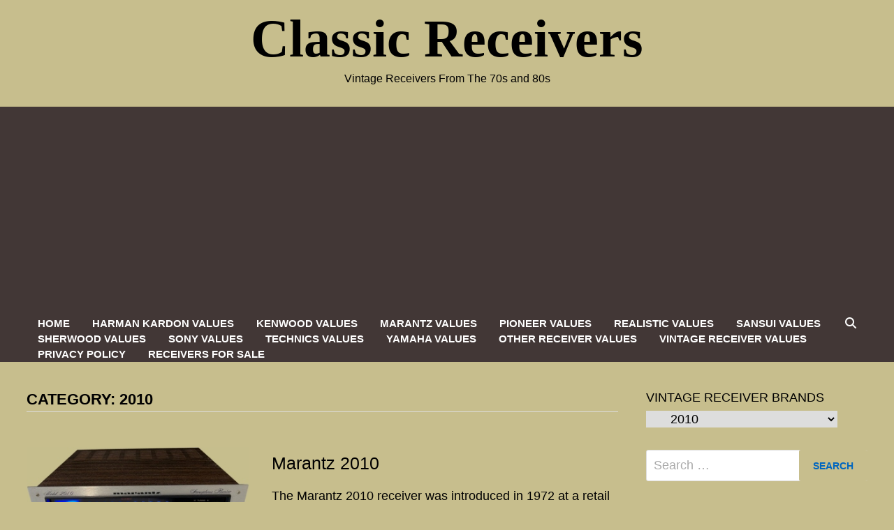

--- FILE ---
content_type: text/html; charset=UTF-8
request_url: https://classicreceivers.com/category/receivers/marantz/2010
body_size: 17498
content:
<!doctype html>
<html dir="ltr" lang="en-US" prefix="og: https://ogp.me/ns#">
<head>
	<meta charset="UTF-8">
	<meta name="viewport" content="width=device-width, initial-scale=1">
	<link rel="profile" href="https://gmpg.org/xfn/11">

	<title>2010 | Classic Receivers</title>

		<!-- All in One SEO 4.9.2 - aioseo.com -->
	<meta name="robots" content="max-image-preview:large" />
	<link rel="canonical" href="https://classicreceivers.com/category/receivers/marantz/2010" />
	<meta name="generator" content="All in One SEO (AIOSEO) 4.9.2" />
		<!-- All in One SEO -->

<link rel="alternate" type="application/rss+xml" title="Classic Receivers &raquo; Feed" href="https://classicreceivers.com/feed" />
<link rel="alternate" type="application/rss+xml" title="Classic Receivers &raquo; Comments Feed" href="https://classicreceivers.com/comments/feed" />
<link rel="alternate" type="application/rss+xml" title="Classic Receivers &raquo; 2010 Category Feed" href="https://classicreceivers.com/category/receivers/marantz/2010/feed" />
<style id='wp-img-auto-sizes-contain-inline-css' type='text/css'>
img:is([sizes=auto i],[sizes^="auto," i]){contain-intrinsic-size:3000px 1500px}
/*# sourceURL=wp-img-auto-sizes-contain-inline-css */
</style>
<style id='wp-emoji-styles-inline-css' type='text/css'>

	img.wp-smiley, img.emoji {
		display: inline !important;
		border: none !important;
		box-shadow: none !important;
		height: 1em !important;
		width: 1em !important;
		margin: 0 0.07em !important;
		vertical-align: -0.1em !important;
		background: none !important;
		padding: 0 !important;
	}
/*# sourceURL=wp-emoji-styles-inline-css */
</style>
<style id='wp-block-library-inline-css' type='text/css'>
:root{--wp-block-synced-color:#7a00df;--wp-block-synced-color--rgb:122,0,223;--wp-bound-block-color:var(--wp-block-synced-color);--wp-editor-canvas-background:#ddd;--wp-admin-theme-color:#007cba;--wp-admin-theme-color--rgb:0,124,186;--wp-admin-theme-color-darker-10:#006ba1;--wp-admin-theme-color-darker-10--rgb:0,107,160.5;--wp-admin-theme-color-darker-20:#005a87;--wp-admin-theme-color-darker-20--rgb:0,90,135;--wp-admin-border-width-focus:2px}@media (min-resolution:192dpi){:root{--wp-admin-border-width-focus:1.5px}}.wp-element-button{cursor:pointer}:root .has-very-light-gray-background-color{background-color:#eee}:root .has-very-dark-gray-background-color{background-color:#313131}:root .has-very-light-gray-color{color:#eee}:root .has-very-dark-gray-color{color:#313131}:root .has-vivid-green-cyan-to-vivid-cyan-blue-gradient-background{background:linear-gradient(135deg,#00d084,#0693e3)}:root .has-purple-crush-gradient-background{background:linear-gradient(135deg,#34e2e4,#4721fb 50%,#ab1dfe)}:root .has-hazy-dawn-gradient-background{background:linear-gradient(135deg,#faaca8,#dad0ec)}:root .has-subdued-olive-gradient-background{background:linear-gradient(135deg,#fafae1,#67a671)}:root .has-atomic-cream-gradient-background{background:linear-gradient(135deg,#fdd79a,#004a59)}:root .has-nightshade-gradient-background{background:linear-gradient(135deg,#330968,#31cdcf)}:root .has-midnight-gradient-background{background:linear-gradient(135deg,#020381,#2874fc)}:root{--wp--preset--font-size--normal:16px;--wp--preset--font-size--huge:42px}.has-regular-font-size{font-size:1em}.has-larger-font-size{font-size:2.625em}.has-normal-font-size{font-size:var(--wp--preset--font-size--normal)}.has-huge-font-size{font-size:var(--wp--preset--font-size--huge)}.has-text-align-center{text-align:center}.has-text-align-left{text-align:left}.has-text-align-right{text-align:right}.has-fit-text{white-space:nowrap!important}#end-resizable-editor-section{display:none}.aligncenter{clear:both}.items-justified-left{justify-content:flex-start}.items-justified-center{justify-content:center}.items-justified-right{justify-content:flex-end}.items-justified-space-between{justify-content:space-between}.screen-reader-text{border:0;clip-path:inset(50%);height:1px;margin:-1px;overflow:hidden;padding:0;position:absolute;width:1px;word-wrap:normal!important}.screen-reader-text:focus{background-color:#ddd;clip-path:none;color:#444;display:block;font-size:1em;height:auto;left:5px;line-height:normal;padding:15px 23px 14px;text-decoration:none;top:5px;width:auto;z-index:100000}html :where(.has-border-color){border-style:solid}html :where([style*=border-top-color]){border-top-style:solid}html :where([style*=border-right-color]){border-right-style:solid}html :where([style*=border-bottom-color]){border-bottom-style:solid}html :where([style*=border-left-color]){border-left-style:solid}html :where([style*=border-width]){border-style:solid}html :where([style*=border-top-width]){border-top-style:solid}html :where([style*=border-right-width]){border-right-style:solid}html :where([style*=border-bottom-width]){border-bottom-style:solid}html :where([style*=border-left-width]){border-left-style:solid}html :where(img[class*=wp-image-]){height:auto;max-width:100%}:where(figure){margin:0 0 1em}html :where(.is-position-sticky){--wp-admin--admin-bar--position-offset:var(--wp-admin--admin-bar--height,0px)}@media screen and (max-width:600px){html :where(.is-position-sticky){--wp-admin--admin-bar--position-offset:0px}}

/*# sourceURL=wp-block-library-inline-css */
</style><style id='wp-block-heading-inline-css' type='text/css'>
h1:where(.wp-block-heading).has-background,h2:where(.wp-block-heading).has-background,h3:where(.wp-block-heading).has-background,h4:where(.wp-block-heading).has-background,h5:where(.wp-block-heading).has-background,h6:where(.wp-block-heading).has-background{padding:1.25em 2.375em}h1.has-text-align-left[style*=writing-mode]:where([style*=vertical-lr]),h1.has-text-align-right[style*=writing-mode]:where([style*=vertical-rl]),h2.has-text-align-left[style*=writing-mode]:where([style*=vertical-lr]),h2.has-text-align-right[style*=writing-mode]:where([style*=vertical-rl]),h3.has-text-align-left[style*=writing-mode]:where([style*=vertical-lr]),h3.has-text-align-right[style*=writing-mode]:where([style*=vertical-rl]),h4.has-text-align-left[style*=writing-mode]:where([style*=vertical-lr]),h4.has-text-align-right[style*=writing-mode]:where([style*=vertical-rl]),h5.has-text-align-left[style*=writing-mode]:where([style*=vertical-lr]),h5.has-text-align-right[style*=writing-mode]:where([style*=vertical-rl]),h6.has-text-align-left[style*=writing-mode]:where([style*=vertical-lr]),h6.has-text-align-right[style*=writing-mode]:where([style*=vertical-rl]){rotate:180deg}
/*# sourceURL=https://classicreceivers.com/wp-includes/blocks/heading/style.min.css */
</style>
<style id='wp-block-paragraph-inline-css' type='text/css'>
.is-small-text{font-size:.875em}.is-regular-text{font-size:1em}.is-large-text{font-size:2.25em}.is-larger-text{font-size:3em}.has-drop-cap:not(:focus):first-letter{float:left;font-size:8.4em;font-style:normal;font-weight:100;line-height:.68;margin:.05em .1em 0 0;text-transform:uppercase}body.rtl .has-drop-cap:not(:focus):first-letter{float:none;margin-left:.1em}p.has-drop-cap.has-background{overflow:hidden}:root :where(p.has-background){padding:1.25em 2.375em}:where(p.has-text-color:not(.has-link-color)) a{color:inherit}p.has-text-align-left[style*="writing-mode:vertical-lr"],p.has-text-align-right[style*="writing-mode:vertical-rl"]{rotate:180deg}
/*# sourceURL=https://classicreceivers.com/wp-includes/blocks/paragraph/style.min.css */
</style>
<style id='global-styles-inline-css' type='text/css'>
:root{--wp--preset--aspect-ratio--square: 1;--wp--preset--aspect-ratio--4-3: 4/3;--wp--preset--aspect-ratio--3-4: 3/4;--wp--preset--aspect-ratio--3-2: 3/2;--wp--preset--aspect-ratio--2-3: 2/3;--wp--preset--aspect-ratio--16-9: 16/9;--wp--preset--aspect-ratio--9-16: 9/16;--wp--preset--color--black: #000000;--wp--preset--color--cyan-bluish-gray: #abb8c3;--wp--preset--color--white: #ffffff;--wp--preset--color--pale-pink: #f78da7;--wp--preset--color--vivid-red: #cf2e2e;--wp--preset--color--luminous-vivid-orange: #ff6900;--wp--preset--color--luminous-vivid-amber: #fcb900;--wp--preset--color--light-green-cyan: #7bdcb5;--wp--preset--color--vivid-green-cyan: #00d084;--wp--preset--color--pale-cyan-blue: #8ed1fc;--wp--preset--color--vivid-cyan-blue: #0693e3;--wp--preset--color--vivid-purple: #9b51e0;--wp--preset--gradient--vivid-cyan-blue-to-vivid-purple: linear-gradient(135deg,rgb(6,147,227) 0%,rgb(155,81,224) 100%);--wp--preset--gradient--light-green-cyan-to-vivid-green-cyan: linear-gradient(135deg,rgb(122,220,180) 0%,rgb(0,208,130) 100%);--wp--preset--gradient--luminous-vivid-amber-to-luminous-vivid-orange: linear-gradient(135deg,rgb(252,185,0) 0%,rgb(255,105,0) 100%);--wp--preset--gradient--luminous-vivid-orange-to-vivid-red: linear-gradient(135deg,rgb(255,105,0) 0%,rgb(207,46,46) 100%);--wp--preset--gradient--very-light-gray-to-cyan-bluish-gray: linear-gradient(135deg,rgb(238,238,238) 0%,rgb(169,184,195) 100%);--wp--preset--gradient--cool-to-warm-spectrum: linear-gradient(135deg,rgb(74,234,220) 0%,rgb(151,120,209) 20%,rgb(207,42,186) 40%,rgb(238,44,130) 60%,rgb(251,105,98) 80%,rgb(254,248,76) 100%);--wp--preset--gradient--blush-light-purple: linear-gradient(135deg,rgb(255,206,236) 0%,rgb(152,150,240) 100%);--wp--preset--gradient--blush-bordeaux: linear-gradient(135deg,rgb(254,205,165) 0%,rgb(254,45,45) 50%,rgb(107,0,62) 100%);--wp--preset--gradient--luminous-dusk: linear-gradient(135deg,rgb(255,203,112) 0%,rgb(199,81,192) 50%,rgb(65,88,208) 100%);--wp--preset--gradient--pale-ocean: linear-gradient(135deg,rgb(255,245,203) 0%,rgb(182,227,212) 50%,rgb(51,167,181) 100%);--wp--preset--gradient--electric-grass: linear-gradient(135deg,rgb(202,248,128) 0%,rgb(113,206,126) 100%);--wp--preset--gradient--midnight: linear-gradient(135deg,rgb(2,3,129) 0%,rgb(40,116,252) 100%);--wp--preset--font-size--small: 13px;--wp--preset--font-size--medium: 20px;--wp--preset--font-size--large: 36px;--wp--preset--font-size--x-large: 42px;--wp--preset--spacing--20: 0.44rem;--wp--preset--spacing--30: 0.67rem;--wp--preset--spacing--40: 1rem;--wp--preset--spacing--50: 1.5rem;--wp--preset--spacing--60: 2.25rem;--wp--preset--spacing--70: 3.38rem;--wp--preset--spacing--80: 5.06rem;--wp--preset--shadow--natural: 6px 6px 9px rgba(0, 0, 0, 0.2);--wp--preset--shadow--deep: 12px 12px 50px rgba(0, 0, 0, 0.4);--wp--preset--shadow--sharp: 6px 6px 0px rgba(0, 0, 0, 0.2);--wp--preset--shadow--outlined: 6px 6px 0px -3px rgb(255, 255, 255), 6px 6px rgb(0, 0, 0);--wp--preset--shadow--crisp: 6px 6px 0px rgb(0, 0, 0);}:where(.is-layout-flex){gap: 0.5em;}:where(.is-layout-grid){gap: 0.5em;}body .is-layout-flex{display: flex;}.is-layout-flex{flex-wrap: wrap;align-items: center;}.is-layout-flex > :is(*, div){margin: 0;}body .is-layout-grid{display: grid;}.is-layout-grid > :is(*, div){margin: 0;}:where(.wp-block-columns.is-layout-flex){gap: 2em;}:where(.wp-block-columns.is-layout-grid){gap: 2em;}:where(.wp-block-post-template.is-layout-flex){gap: 1.25em;}:where(.wp-block-post-template.is-layout-grid){gap: 1.25em;}.has-black-color{color: var(--wp--preset--color--black) !important;}.has-cyan-bluish-gray-color{color: var(--wp--preset--color--cyan-bluish-gray) !important;}.has-white-color{color: var(--wp--preset--color--white) !important;}.has-pale-pink-color{color: var(--wp--preset--color--pale-pink) !important;}.has-vivid-red-color{color: var(--wp--preset--color--vivid-red) !important;}.has-luminous-vivid-orange-color{color: var(--wp--preset--color--luminous-vivid-orange) !important;}.has-luminous-vivid-amber-color{color: var(--wp--preset--color--luminous-vivid-amber) !important;}.has-light-green-cyan-color{color: var(--wp--preset--color--light-green-cyan) !important;}.has-vivid-green-cyan-color{color: var(--wp--preset--color--vivid-green-cyan) !important;}.has-pale-cyan-blue-color{color: var(--wp--preset--color--pale-cyan-blue) !important;}.has-vivid-cyan-blue-color{color: var(--wp--preset--color--vivid-cyan-blue) !important;}.has-vivid-purple-color{color: var(--wp--preset--color--vivid-purple) !important;}.has-black-background-color{background-color: var(--wp--preset--color--black) !important;}.has-cyan-bluish-gray-background-color{background-color: var(--wp--preset--color--cyan-bluish-gray) !important;}.has-white-background-color{background-color: var(--wp--preset--color--white) !important;}.has-pale-pink-background-color{background-color: var(--wp--preset--color--pale-pink) !important;}.has-vivid-red-background-color{background-color: var(--wp--preset--color--vivid-red) !important;}.has-luminous-vivid-orange-background-color{background-color: var(--wp--preset--color--luminous-vivid-orange) !important;}.has-luminous-vivid-amber-background-color{background-color: var(--wp--preset--color--luminous-vivid-amber) !important;}.has-light-green-cyan-background-color{background-color: var(--wp--preset--color--light-green-cyan) !important;}.has-vivid-green-cyan-background-color{background-color: var(--wp--preset--color--vivid-green-cyan) !important;}.has-pale-cyan-blue-background-color{background-color: var(--wp--preset--color--pale-cyan-blue) !important;}.has-vivid-cyan-blue-background-color{background-color: var(--wp--preset--color--vivid-cyan-blue) !important;}.has-vivid-purple-background-color{background-color: var(--wp--preset--color--vivid-purple) !important;}.has-black-border-color{border-color: var(--wp--preset--color--black) !important;}.has-cyan-bluish-gray-border-color{border-color: var(--wp--preset--color--cyan-bluish-gray) !important;}.has-white-border-color{border-color: var(--wp--preset--color--white) !important;}.has-pale-pink-border-color{border-color: var(--wp--preset--color--pale-pink) !important;}.has-vivid-red-border-color{border-color: var(--wp--preset--color--vivid-red) !important;}.has-luminous-vivid-orange-border-color{border-color: var(--wp--preset--color--luminous-vivid-orange) !important;}.has-luminous-vivid-amber-border-color{border-color: var(--wp--preset--color--luminous-vivid-amber) !important;}.has-light-green-cyan-border-color{border-color: var(--wp--preset--color--light-green-cyan) !important;}.has-vivid-green-cyan-border-color{border-color: var(--wp--preset--color--vivid-green-cyan) !important;}.has-pale-cyan-blue-border-color{border-color: var(--wp--preset--color--pale-cyan-blue) !important;}.has-vivid-cyan-blue-border-color{border-color: var(--wp--preset--color--vivid-cyan-blue) !important;}.has-vivid-purple-border-color{border-color: var(--wp--preset--color--vivid-purple) !important;}.has-vivid-cyan-blue-to-vivid-purple-gradient-background{background: var(--wp--preset--gradient--vivid-cyan-blue-to-vivid-purple) !important;}.has-light-green-cyan-to-vivid-green-cyan-gradient-background{background: var(--wp--preset--gradient--light-green-cyan-to-vivid-green-cyan) !important;}.has-luminous-vivid-amber-to-luminous-vivid-orange-gradient-background{background: var(--wp--preset--gradient--luminous-vivid-amber-to-luminous-vivid-orange) !important;}.has-luminous-vivid-orange-to-vivid-red-gradient-background{background: var(--wp--preset--gradient--luminous-vivid-orange-to-vivid-red) !important;}.has-very-light-gray-to-cyan-bluish-gray-gradient-background{background: var(--wp--preset--gradient--very-light-gray-to-cyan-bluish-gray) !important;}.has-cool-to-warm-spectrum-gradient-background{background: var(--wp--preset--gradient--cool-to-warm-spectrum) !important;}.has-blush-light-purple-gradient-background{background: var(--wp--preset--gradient--blush-light-purple) !important;}.has-blush-bordeaux-gradient-background{background: var(--wp--preset--gradient--blush-bordeaux) !important;}.has-luminous-dusk-gradient-background{background: var(--wp--preset--gradient--luminous-dusk) !important;}.has-pale-ocean-gradient-background{background: var(--wp--preset--gradient--pale-ocean) !important;}.has-electric-grass-gradient-background{background: var(--wp--preset--gradient--electric-grass) !important;}.has-midnight-gradient-background{background: var(--wp--preset--gradient--midnight) !important;}.has-small-font-size{font-size: var(--wp--preset--font-size--small) !important;}.has-medium-font-size{font-size: var(--wp--preset--font-size--medium) !important;}.has-large-font-size{font-size: var(--wp--preset--font-size--large) !important;}.has-x-large-font-size{font-size: var(--wp--preset--font-size--x-large) !important;}
/*# sourceURL=global-styles-inline-css */
</style>

<style id='classic-theme-styles-inline-css' type='text/css'>
/*! This file is auto-generated */
.wp-block-button__link{color:#fff;background-color:#32373c;border-radius:9999px;box-shadow:none;text-decoration:none;padding:calc(.667em + 2px) calc(1.333em + 2px);font-size:1.125em}.wp-block-file__button{background:#32373c;color:#fff;text-decoration:none}
/*# sourceURL=/wp-includes/css/classic-themes.min.css */
</style>
<link rel='stylesheet' id='pdfp-public-css' href='https://classicreceivers.com/wp-content/plugins/pdf-poster/build/public.css?ver=2.3.1' type='text/css' media='all' />
<link rel='stylesheet' id='font-awesome-css' href='https://classicreceivers.com/wp-content/themes/bam/assets/fonts/css/all.min.css?ver=6.7.2' type='text/css' media='all' />
<link rel='stylesheet' id='bam-style-css' href='https://classicreceivers.com/wp-content/themes/bam/style.css?ver=1.3.5' type='text/css' media='all' />
<link rel='stylesheet' id='tablepress-default-css' href='https://classicreceivers.com/wp-content/plugins/tablepress/css/build/default.css?ver=3.2.6' type='text/css' media='all' />
<style id='fu_ebay_style-inline-css' type='text/css'>
.fu_ebay_maxtwolines{display:block;text-overflow:ellipsis;word-wrap:break-word;overflow:hidden;max-height:3.6em;line-height:1.8em}.fu_ebay_blackonwhite{color:#000;background-color:#fff}.fu_ebay_blackonwhite a,.fu_ebay_blackonwhite a:active,.fu_ebay_blackonwhite a:hover{color:#000}.fu_ebay_whiteonblack{color:#fff;background-color:#000}.fu_ebay_whiteonblack a,.fu_ebay_whiteonblack a:active,.fu_ebay_whiteonblack a:hover{color:#fff}.fu_ebay_prioritylisting{background-color:#ffe}.fu_ebay_storename,.fu_ebay_buyingformat,.fu_ebay_feedback,.fu_ebay_endtime,.fu_ebay_location,.fu_ebay_bids,.fu_ebay_condition{filter:opacity(0.6);font-size:smaller}.fu_ebay_results_title{margin-bottom:0 !important}.fu_ebay_results_title,.fu_ebay_visitlink,.fu_ebay_listing_rightnowonebay,.fu_ebay_results_addisclosure{display:block !important}.fu_ebay_results_title a img{display:inline;vertical-align:middle;padding-top:5px}h6.fu_ebay_results_group{font-size:smaller;margin:1rem}.fu_ebay_results_container{position:relative;padding-bottom:10px}.fu_ebay_results_row{display:flex;flex-wrap:wrap;border-top:2px solid #ddd}.fu_ebay_results_cellcommon{vertical-align:top;width:1%}.fu_ebay_results_cell1{flex:100%;max-width:100%}.fu_ebay_results_cell2{flex:50%;max-width:50%}.fu_ebay_results_cell3{flex:33%;max-width:33%}.fu_ebay_results_cell4{flex:25%;max-width:25%}.fu_ebay_results_cell5{flex:20%;max-width:20%}.fu_ebay_results_cell6{flex:16.6%;max-width:16.6%}.fu_ebay_results_cell7{flex:14.2%;max-width:14.2%}.fu_ebay_results_cell8{flex:12.5%;max-width:12.5%}@media screen and (max-width:800px){.fu_ebay_results_cell4{flex:50%;max-width:50%}.fu_ebay_results_cell5{flex:50%;max-width:50%}.fu_ebay_results_cell6{flex:33%;max-width:33%}.fu_ebay_results_cell7{flex:33%;max-width:33%}.fu_ebay_results_cell8{flex:33%;max-width:33%}}@media screen and (max-width:500px){.fu_ebay_results_cell2,.fu_ebay_results_cell3,.fu_ebay_results_cell4,.fu_ebay_results_cell5,.fu_ebay_results_cell6,.fu_ebay_results_cell7,.fu_ebay_results_cell8{flex:100%;max-width:100%}}.fu_ebay_results_cell_padding{padding:.2em;width:100%}.fu_ebay_results_cell_paddingtop{padding-top:1em}.fu_ebay_results_cell_bottomborder{border-bottom:#ccc solid 1px}.fu_ebay_content_addisclosure,.fu_ebay_results_addisclosure{color:#666;font-size:.8em;font-style:italic;text-align:left}.fu_ebay_results_addisclosure{margin:0 16px}.fu_ebay_listing_frame{padding:2px 4px}.fu_ebay_listing_item{padding:5px;font-size:smaller;overflow:hidden}.fu_ebay_listing_contentwrapper_centre{display:flex;flex-direction:column;align-items:center;height:100%}.fu_ebay_listing_content_centre{flex-grow:1;width:100%}.fu_ebay_listing_img{text-align:center;overflow:hidden;align-items:center;display:flex}.fu_ebay_listing_img img{margin-left:auto;margin-right:auto}.fu_ebay_listing_contentwrapper_left{display:flex;padding:5px;width:100%}.fu_ebay_listing_img_left{max-width:50%}.fu_ebay_listing_content_left{flex:50%;padding-left:10px}.fu_ebay_listing_rightnowonebay img{float:right}.fu_ebay_listing_clear{clear:both}.fu_ebay_priceactive{color:inherit;font-weight:bolder;display:inline}.fu_ebay_pricesold{color:#090;font-weight:bolder;display:inline}.fu_ebay_priceunsold{color:#F00;font-weight:bolder;display:inline}.fu_ebay_pricebin,.fu_ebay_binlogo{border:0;display:inline}.fu_ebay_soldtext{color:#090;font-weight:bolder;border:#090 1px solid;display:inline;padding:1px 3px}.fu_ebay_classifiedtext{color:#666;font-size:smaller;display:inline}.fu_ebay_prioritylistingtext{color:red;background-color:#ff0}.fu_ebay_feedback_row{display:flex;flex-wrap:wrap}.fu_ebay_feedback_icon{display:inline;vertical-align:middle}.fu_ebay_feedback_summary{color:#666;font-size:smaller}.fu_ebay_feedback_rating_container{display:flex}.fu_ebay_feedback_rating_table{flex:1}.fu_ebay_feedback_detailleft{float:left;margin:0 4px}.fu_ebay_feedback_detailright{margin-left:50px}.fu_ebay_feedback_detail_comment{color:#444;font-weight:bolder;font-size:smaller}.fu_ebay_feedback_detail_user{color:#666;font-size:smaller}.fu_ebay_feedback_item a{color:#666;font-size:smaller}.fu_ebay_feedback_stars{background:url('[data-uri]');background-size:16px;display:inline-block;font-size:16px;height:16px;line-height:1;width:80px}.fu_ebay_feedback_stars span{background:url('[data-uri]');background-size:16px;display:inline-block;height:16px}.fu_ebay_slidedot,.fu_ebay_slideprev,.fu_ebay_slidenext{font-size:24px;height:18px;width:18px;cursor:pointer;margin:0 2px;display:inline-block;transition:background-color .6s ease}.fu_ebay_slideprev,.fu_ebay_slidenext{color:#bbb}.fu_ebay_slidenext{right:0}.fu_ebay_slidedot{background-color:#bbb;border-radius:50%}.fu_ebay_slideprev:hover,.fu_ebay_slidenext:hover{color:#717171}.fu_ebay_slideactive,.fu_ebay_slidedot:hover{background-color:#717171}.fu_ebay_slideloadmore{display:inline-block;text-align:center;color:#fff;background:#717171;width:60%;cursor:pointer;text-transform:uppercase;font-family:sans-serif;border-radius:10px}.fu_ebay_slidegototop{display:block;text-align:center;color:#fff;background:#717171;cursor:pointer;float:right;margin-right:10px;padding:0 10px;border-radius:10px}.fu_ebay_slideloadmore:hover,.fu_ebay_slidegototop:hover{background-color:#888}.fu_ebay_slidefade{-webkit-animation-name:fu_ebay_slidefade;-webkit-animation-duration:1.5s;animation-name:fu_ebay_slidefade;animation-duration:1.5s}@-webkit-keyframesfu_ebay_slidefade{from{opacity:.4}to{opacity:1}}@keyframesfu_ebay_slidefade{from{opacity:.4}to{opacity:1}}.fu_ebay_admin_row{display:flex}.fu_ebay_admin_col1{padding:0 1em;width:80%}.fu_ebay_admin_col2{padding:0 1em;width:20%;border-left:1px solid #ddd}.fu_ebay_admin_box{border-bottom:1px solid #ddd;margin-bottom:20px;padding-bottom:20px;margin-bottom:40px}.fu_ebay_admin_checkbox li{display:inline-block;width:12em}.fu_ebay_fel_link{color:#666;font-size:.7em;text-align:center;margin-top:.5em}.fu_ebay_fel_link a{text-decoration:none}.fu_blackonwhite{color:#000;background-color:#fff}.fu_blackonwhite a,.fu_blackonwhite a:active,.fu_blackonwhite a:hover{color:#000}.fu_whiteonblack{color:#fff;background-color:#000}.fu_whiteonblack a,.fu_whiteonblack a:active,.fu_whiteonblack a:hover{color:#fff}.fu_slidedot,.fu_slideprev,.fu_slidenext{font-size:24px;height:18px;width:18px;cursor:pointer;margin:0 2px;display:inline-block;transition:background-color .6s ease}.fu_slideprev,.fu_slidenext{color:#bbb}.fu_slidenext{right:0}.fu_slidedot{background-color:#bbb;border-radius:50%}.fu_slideprev:hover,.fu_slidenext:hover{color:#717171}.fu_slideactive,.fu_slidedot:hover{background-color:#717171}.fu_slideloadmore{display:inline-block;text-align:center;color:#fff;background:#717171;width:60%;cursor:pointer;text-transform:uppercase;font-family:sans-serif;border-radius:10px}.fu_slidegototop{display:block;text-align:center;color:#fff;background:#717171;cursor:pointer;float:right;margin-right:10px;padding:0 10px;border-radius:10px}.fu_slideloadmore:hover,.fu_slidegototop:hover{background-color:#888}.fu_slidefade{-webkit-animation-name:fu_slidefade;-webkit-animation-duration:1.5s;animation-name:fu_slidefade;animation-duration:1.5s}@-webkit-keyframes fu_slidefade{from{opacity:.4}to{opacity:1}}@keyframes fu_slidefade{from{opacity:.4}to{opacity:1}}
.fu_ebay_title a {overflow:hidden;text-overflow:ellipsis;display:-webkit-box;-webkit-line-clamp:3;line-clamp:3; -webkit-box-orient:vertical;}
.fu_ebay_desc {overflow:hidden;text-overflow:ellipsis;display:-webkit-box;-webkit-line-clamp:20;line-clamp:20; -webkit-box-orient:vertical;}
/*# sourceURL=fu_ebay_style-inline-css */
</style>
<script type="text/javascript" src="https://classicreceivers.com/wp-includes/js/jquery/jquery.min.js?ver=3.7.1" id="jquery-core-js"></script>
<script type="text/javascript" src="https://classicreceivers.com/wp-includes/js/jquery/jquery-migrate.min.js?ver=3.4.1" id="jquery-migrate-js"></script>
<script type="text/javascript" src="https://classicreceivers.com/wp-includes/js/dist/hooks.min.js?ver=dd5603f07f9220ed27f1" id="wp-hooks-js"></script>
<script type="text/javascript" src="https://classicreceivers.com/wp-includes/js/dist/i18n.min.js?ver=c26c3dc7bed366793375" id="wp-i18n-js"></script>
<script type="text/javascript" id="wp-i18n-js-after">
/* <![CDATA[ */
wp.i18n.setLocaleData( { 'text direction\u0004ltr': [ 'ltr' ] } );
//# sourceURL=wp-i18n-js-after
/* ]]> */
</script>
<script type="text/javascript" id="fu_ebay_script-js-after">
/* <![CDATA[ */
/*FEL v2.12.17*/

const fu_bot_useragents=['googlebot','bot','crawl','lighthouse','insights','spider','slurp','baidu','bing','msn','teoma','yandex','java','wget','curl','commons-httpclient','python-urllib','libwww','httpunit','nutch','biglotron','convera','gigablast','archive','webmon','httrack','grub','netresearchserver','speedy','fluffy','bibnum','findlink','panscient','ioi','ips-agent','yanga','voyager','cyberpatrol','postrank','page2rss','linkdex','ezooms','heritrix','findthatfile','aboundex','summify','ec2linkfinder','slack','pinterest','reddit','twitter','whatsapp','yeti','retrevopageanalyzer','sogou','wotbox','ichiro','drupact','coccoc','integromedb','siteexplorer','proximic','changedetection','wesee','scrape','scaper','g00g1e','binlar','indexer','megaindex','ltx71','bubing','qwantify','lipperhey','y!j-asr','addthis',];
if (typeof window.fu_slideshowtimer === "undefined") window.fu_slideshowtimer=10000;
if(typeof window.fu_is_bot_useragent==="undefined"){window.fu_is_bot_useragent=0}if(typeof fu_bot_useragents!=="undefined"){for(var j=0;j<fu_bot_useragents.length;j++){if(window.navigator.userAgent.toLowerCase().indexOf(fu_bot_useragents[j])!==-1){window.fu_is_bot_useragent=1;break}}}if(typeof window.fu_slideIndex==="undefined"){window.fu_slideIndex=new Array()}if(typeof window.fu_slideTimeout==="undefined"){window.fu_slideTimeout=new Array()}function fuPlusSlides(b,a){fuShowSlide(window.fu_slideIndex[a]+=b,a)}function fuCurrentSlide(b,a){fuShowSlide(window.fu_slideIndex[a]=b,a)}function fuShowSlide(e,d){var a,b=document.getElementsByClassName("fu_slide_"+d),c=document.getElementsByClassName("fu_slidedot_"+d);if(e>=b.length){window.fu_slideIndex[d]=0}if(e<0){window.fu_slideIndex[d]=b.length-1}for(a=0;a<b.length;a++){b[a].style.display="none"}for(a=0;a<c.length;a++){c[a].className=c[a].className.replace(" fu_slideactive","")}if(b.length>0){b[window.fu_slideIndex[d]].style.display="block"}if(c.length>0){c[window.fu_slideIndex[d]].className+=" fu_slideactive"}}function fuLoadNextSlide(d){var c=document.getElementsByClassName("fu_slide_"+d);for(var b=0;b<c.length;b++){if(c[b].style.display=="none"){c[b].style.display="block";if(b+1>=c.length){var a=document.getElementsByClassName("fu_slideloadmore_"+d);for(var b=0;b<a.length;b++){a[b].style.display="none"}}return}}}function fuStartSlideShow(a){fuPlusSlides(1,a);window.fu_slideTimeout[a]=setTimeout(fuStartSlideShow,window.fu_slideshowtimer,a)}function fuStopSlideShow(a){clearTimeout(window.fu_slideTimeout[a])}function fuGoToAnchor(a){var b=document.location.toString().split("#")[0];document.location=b+"#"+a;return false};
//# sourceURL=fu_ebay_script-js-after
/* ]]> */
</script>
<link rel="https://api.w.org/" href="https://classicreceivers.com/wp-json/" /><link rel="alternate" title="JSON" type="application/json" href="https://classicreceivers.com/wp-json/wp/v2/categories/731" /><link rel="EditURI" type="application/rsd+xml" title="RSD" href="https://classicreceivers.com/xmlrpc.php?rsd" />


		<!-- GA Google Analytics @ https://m0n.co/ga -->
		<script async src="https://www.googletagmanager.com/gtag/js?id=UA-318524-24"></script>
		<script>
			window.dataLayer = window.dataLayer || [];
			function gtag(){dataLayer.push(arguments);}
			gtag('js', new Date());
			gtag('config', 'UA-318524-24');
		</script>

	<!-- HFCM by 99 Robots - Snippet # 2: Google Adsense Auto Ads Code Header -->
<script async src="https://pagead2.googlesyndication.com/pagead/js/adsbygoogle.js?client=ca-pub-1817899051413229"
     crossorigin="anonymous"></script>
<!-- /end HFCM by 99 Robots -->
<!-- HFCM by 99 Robots - Snippet # 3: Clicky -->
<script async data-id="101415132" src="//static.getclicky.com/js"></script>


<!-- /end HFCM by 99 Robots -->
        <style>
                    </style>
		<style type="text/css">
				</style>
		<style type="text/css" id="custom-background-css">
body.custom-background { background-color: #c7be8d; }
</style>
	<link rel="icon" href="https://classicreceivers.com/wp-content/uploads/2020/04/favicon-16x16-1.png" sizes="32x32" />
<link rel="icon" href="https://classicreceivers.com/wp-content/uploads/2020/04/favicon-16x16-1.png" sizes="192x192" />
<link rel="apple-touch-icon" href="https://classicreceivers.com/wp-content/uploads/2020/04/favicon-16x16-1.png" />
<meta name="msapplication-TileImage" content="https://classicreceivers.com/wp-content/uploads/2020/04/favicon-16x16-1.png" />
		<style type="text/css" id="wp-custom-css">
			.site-title {
  font-family: 'Source Sans Pro';
  font-size: 44px;
  font-size: 4.75rem;
  font-weight: bold;
  margin: 0;
  line-height: 1.2;
}	
.widget {
  margin: 0 0 30px;
  /* Make sure select elements fit in widgets. */
}

.widget-title {
  color: #000000;
  font-size: 21px;
  font-size: 1.2125rem;
  font-weight: bold;
  text-transform: uppercase;
  line-height: 1.3;
  border-bottom: 0px solid #dddddd;
  margin: 0 0 3px;
  padding-bottom: 3px;
}

#commentform .comment-form-url {display:none;}


		</style>
		
		<style type="text/css" id="theme-custom-css">
			/* Color CSS */
                
                    blockquote {
                        border-left: 4px solid #1e73be;
                    }

                    button,
                    input[type="button"],
                    input[type="reset"],
                    input[type="submit"] {
                        background: #1e73be;
                    }

                    .wp-block-search .wp-block-search__button {
                        background: #1e73be;
                    }

                    .bam-readmore {
                        background: #1e73be;
                    }

                    .site-title a, .site-description {
                        color: #1e73be;
                    }

                    .site-header.default-style .main-navigation ul li a:hover {
                        color: #1e73be;
                    }

                    .site-header.default-style .main-navigation ul ul li a:hover {
                        background: #1e73be;
                    }

                    .site-header.default-style .main-navigation .current_page_item > a,
                    .site-header.default-style .main-navigation .current-menu-item > a,
                    .site-header.default-style .main-navigation .current_page_ancestor > a,
                    .site-header.default-style .main-navigation .current-menu-ancestor > a {
                        color: #1e73be;
                    }

                    .site-header.horizontal-style .main-navigation ul li a:hover {
                        color: #1e73be;
                    }

                    .site-header.horizontal-style .main-navigation ul ul li a:hover {
                        background: #1e73be;
                    }

                    .site-header.horizontal-style .main-navigation .current_page_item > a,
                    .site-header.horizontal-style .main-navigation .current-menu-item > a,
                    .site-header.horizontal-style .main-navigation .current_page_ancestor > a,
                    .site-header.horizontal-style .main-navigation .current-menu-ancestor > a {
                        color: #1e73be;
                    }

                    .posts-navigation .nav-previous a:hover,
                    .posts-navigation .nav-next a:hover {
                        color: #1e73be;
                    }

                    .post-navigation .nav-previous .post-title:hover,
                    .post-navigation .nav-next .post-title:hover {
                        color: #1e73be;
                    }

                    .pagination .page-numbers.current {
                        background: #1e73be;
                        border: 1px solid #1e73be;
                        color: #ffffff;
                    }
                      
                    .pagination a.page-numbers:hover {
                        background: #1e73be;
                        border: 1px solid #1e73be;
                    }

                    .widget a:hover,
                    .widget ul li a:hover {
                        color: #1e73be;
                    }

                    li.bm-tab.th-ui-state-active a {
                        border-bottom: 1px solid #1e73be;
                    }

                    .footer-widget-area .widget a:hover {
                        color: #1e73be;
                    }

                    .bms-title a:hover {
                        color: #1e73be;
                    }

                    .bam-entry .entry-title a:hover {
                        color: #1e73be;
                    }

                    .related-post-meta a:hover,
                    .entry-meta a:hover {
                        color: #1e73be;
                    }

                    .related-post-meta .byline a:hover,
                    .entry-meta .byline a:hover {
                        color: #1e73be;
                    }

                    .cat-links a {
                        color: #1e73be;
                    }

                    .tags-links a:hover {
                        background: #1e73be;
                    }

                    .related-post-title a:hover {
                        color: #1e73be;
                    }

                    .author-posts-link:hover {
                        color: #1e73be;
                    }

                    .comment-author a {
                        color: #1e73be;
                    }

                    .comment-metadata a:hover,
                    .comment-metadata a:focus,
                    .pingback .comment-edit-link:hover,
                    .pingback .comment-edit-link:focus {
                        color: #1e73be;
                    }

                    .comment-reply-link:hover,
                    .comment-reply-link:focus {
                        background: #1e73be;
                    }

                    .comment-notes a:hover,
                    .comment-awaiting-moderation a:hover,
                    .logged-in-as a:hover,
                    .form-allowed-tags a:hover {
                        color: #1e73be;
                    }

                    .required {
                        color: #1e73be;
                    }

                    .comment-reply-title small a:before {
                        color: #1e73be;
                    }

                    .wp-block-quote {
                        border-left: 4px solid #1e73be;
                    }

                    .wp-block-quote[style*="text-align:right"], .wp-block-quote[style*="text-align: right"] {
                        border-right: 4px solid #1e73be;
                    }

                    .site-info a:hover {
                        color: #1e73be;
                    }

                    #bam-tags a, .widget_tag_cloud .tagcloud a {
                        background: #1e73be;
                    }

                
                    .site-title a, .site-description,
                    .site-header.horizontal-style .site-description {
                        color: #000000;
                    }
                
                    .page-content a,
                    .entry-content a {
                        color: #1c31ce;
                    }
                
                    .page-content a:hover,
                    .entry-content a:hover {
                        color: #0076a3;
                    }
                
                    button,
                    input[type="button"],
                    input[type="reset"],
                    input[type="submit"],
                    .wp-block-search .wp-block-search__button,
                    .bam-readmore {
                        background: #c7be8d;
                    }
                
                    button,
                    input[type="button"],
                    input[type="reset"],
                    input[type="submit"],
                    .wp-block-search .wp-block-search__button,
                    .bam-readmore {
                        color: #0066bf;
                    }
                
                    button:hover,
                    input[type="button"]:hover,
                    input[type="reset"]:hover,
                    input[type="submit"]:hover,
                    .wp-block-search .wp-block-search__button:hover,
                    .bam-readmore:hover {
                        background: #c7be8d;
                    }
                
                    body.boxed-layout.custom-background,
                    body.boxed-layout {
                        background-color: #c7be8d;
                    }
                
                    body.boxed-layout #page {
                        background: #c7be8d;
                    }
                
                    body.boxed-layout.custom-background.separate-containers,
                    body.boxed-layout.separate-containers {
                        background-color: #dddddd;
                    }
                
                    body.wide-layout.custom-background.separate-containers,
                    body.wide-layout.separate-containers {
                        background-color: #eeeeee;
                    }
                
                    .related-post-meta, 
                    .entry-meta,
                    .related-post-meta .byline a, 
                    .entry-meta .byline a,
                    .related-post-meta a, 
                    .entry-meta a {
                        color: #282828;
                    }
                /* Header CSS */
                        .site-header.default-style .main-navigation ul li a, .site-header.default-style .bam-search-button-icon, .site-header.default-style .menu-toggle { line-height: 22px; }
                        .site-header.default-style .main-navigation ul ul li a { line-height: 1.3; }
                        .site-header.default-style .bam-search-box-container { top: 22px }
                    
                        .site-header.default-style { background-color: #c7be8d; }
                    
                        .site-header.default-style .main-navigation { background: #423736; }
                    
                        .site-header.default-style #site-header-inner {
                            padding-top: 10px;
                        }
                    
                        .site-header.default-style #site-header-inner {
                            padding-bottom: 10px;
                        }
                    /* Typography CSS */body, button, input, select, optgroup, textarea{color:#000000;}h4{font-size:19px;}.main-navigation li a{font-size:15px;}.bam-entry .entry-title a{line-height:1.5;}.bam-single-post .entry-content{color:#000000;}.widget-title, .is-style-bam-widget-title{font-weight:400;font-size:18px;}/* Footer CSS */
                    .site-info {
                        background: #c7be8d;
                    }
                
                    .site-info {
                        color: #000000;
                    }
                
                    .site-info a {
                        color: #1e73be;
                    }		</style>

	<link rel='stylesheet' id='so-css-bam-css' href='https://classicreceivers.com/wp-content/uploads/so-css/so-css-bam.css?ver=1686593962' type='text/css' media='all' />
</head>

<body class="archive category category-731 custom-background wp-embed-responsive wp-theme-bam hfeed wide-layout right-sidebar one-container">



<div id="page" class="site">
	<a class="skip-link screen-reader-text" href="#content">Skip to content</a>

	
	


<header id="masthead" class="site-header default-style">

    
    

<div id="site-header-inner" class="clearfix container center-logo">

    <div class="site-branding">
    <div class="site-branding-inner">

        
        <div class="site-branding-text">
                            <p class="site-title"><a href="https://classicreceivers.com/" rel="home">Classic Receivers</a></p>
                                <p class="site-description">Vintage Receivers From The 70s and 80s</p>
                    </div><!-- .site-branding-text -->

    </div><!-- .site-branding-inner -->
</div><!-- .site-branding -->
        
</div><!-- #site-header-inner -->



<nav id="site-navigation" class="main-navigation">

    <div id="site-navigation-inner" class="container align-left show-search">
        
        <div class="menu-menu-1-container"><ul id="primary-menu" class="menu"><li id="menu-item-3429" class="menu-item menu-item-type-custom menu-item-object-custom menu-item-home menu-item-3429"><a href="https://classicreceivers.com/">Home</a></li>
<li id="menu-item-5845" class="menu-item menu-item-type-post_type menu-item-object-page menu-item-5845"><a href="https://classicreceivers.com/harman-kardon-values">Harman Kardon Values</a></li>
<li id="menu-item-3788" class="menu-item menu-item-type-post_type menu-item-object-page menu-item-3788"><a href="https://classicreceivers.com/kenwood-values">Kenwood Values</a></li>
<li id="menu-item-3440" class="menu-item menu-item-type-post_type menu-item-object-page menu-item-3440"><a href="https://classicreceivers.com/marantz-stereo-values-for-2020">Marantz Values</a></li>
<li id="menu-item-3439" class="menu-item menu-item-type-post_type menu-item-object-page menu-item-3439"><a href="https://classicreceivers.com/pioneer-values-2020">Pioneer Values</a></li>
<li id="menu-item-3893" class="menu-item menu-item-type-post_type menu-item-object-page menu-item-3893"><a href="https://classicreceivers.com/realistic-values">Realistic Values</a></li>
<li id="menu-item-3785" class="menu-item menu-item-type-post_type menu-item-object-page menu-item-3785"><a href="https://classicreceivers.com/sansui-values">Sansui Values</a></li>
<li id="menu-item-5863" class="menu-item menu-item-type-post_type menu-item-object-page menu-item-5863"><a href="https://classicreceivers.com/sherwood-values">Sherwood Values</a></li>
<li id="menu-item-5857" class="menu-item menu-item-type-post_type menu-item-object-page menu-item-5857"><a href="https://classicreceivers.com/sony-values">Sony Values</a></li>
<li id="menu-item-3786" class="menu-item menu-item-type-post_type menu-item-object-page menu-item-3786"><a href="https://classicreceivers.com/technics-values">Technics Values</a></li>
<li id="menu-item-3787" class="menu-item menu-item-type-post_type menu-item-object-page menu-item-3787"><a href="https://classicreceivers.com/yamaha-values">Yamaha Values</a></li>
<li id="menu-item-3941" class="menu-item menu-item-type-post_type menu-item-object-page menu-item-3941"><a href="https://classicreceivers.com/other-receiver-values">Other Receiver Values</a></li>
<li id="menu-item-3438" class="menu-item menu-item-type-post_type menu-item-object-page menu-item-3438"><a href="https://classicreceivers.com/vintage-receiver-values">Vintage Receiver Values</a></li>
<li id="menu-item-3789" class="menu-item menu-item-type-post_type menu-item-object-page menu-item-3789"><a href="https://classicreceivers.com/privacy-policy">Privacy Policy</a></li>
<li id="menu-item-9528" class="menu-item menu-item-type-post_type menu-item-object-page menu-item-9528"><a href="https://classicreceivers.com/for-sale">Receivers For Sale</a></li>
</ul></div><div class="bam-search-button-icon">
    <i class="fas fa-search" aria-hidden="true"></i>
</div>
<div class="bam-search-box-container">
    <div class="bam-search-box">
        <form role="search" method="get" class="search-form" action="https://classicreceivers.com/">
				<label>
					<span class="screen-reader-text">Search for:</span>
					<input type="search" class="search-field" placeholder="Search &hellip;" value="" name="s" />
				</label>
				<input type="submit" class="search-submit" value="Search" />
			</form>    </div><!-- th-search-box -->
</div><!-- .th-search-box-container -->

        <button class="menu-toggle" aria-controls="primary-menu" aria-expanded="false" data-toggle-target=".mobile-navigation"><i class="fas fa-bars"></i>Menu</button>
        
    </div><!-- .container -->
    
</nav><!-- #site-navigation -->
<div class="mobile-dropdown">
    <nav class="mobile-navigation">
        <div class="menu-menu-1-container"><ul id="primary-menu-mobile" class="menu"><li class="menu-item menu-item-type-custom menu-item-object-custom menu-item-home menu-item-3429"><a href="https://classicreceivers.com/">Home</a></li>
<li class="menu-item menu-item-type-post_type menu-item-object-page menu-item-5845"><a href="https://classicreceivers.com/harman-kardon-values">Harman Kardon Values</a></li>
<li class="menu-item menu-item-type-post_type menu-item-object-page menu-item-3788"><a href="https://classicreceivers.com/kenwood-values">Kenwood Values</a></li>
<li class="menu-item menu-item-type-post_type menu-item-object-page menu-item-3440"><a href="https://classicreceivers.com/marantz-stereo-values-for-2020">Marantz Values</a></li>
<li class="menu-item menu-item-type-post_type menu-item-object-page menu-item-3439"><a href="https://classicreceivers.com/pioneer-values-2020">Pioneer Values</a></li>
<li class="menu-item menu-item-type-post_type menu-item-object-page menu-item-3893"><a href="https://classicreceivers.com/realistic-values">Realistic Values</a></li>
<li class="menu-item menu-item-type-post_type menu-item-object-page menu-item-3785"><a href="https://classicreceivers.com/sansui-values">Sansui Values</a></li>
<li class="menu-item menu-item-type-post_type menu-item-object-page menu-item-5863"><a href="https://classicreceivers.com/sherwood-values">Sherwood Values</a></li>
<li class="menu-item menu-item-type-post_type menu-item-object-page menu-item-5857"><a href="https://classicreceivers.com/sony-values">Sony Values</a></li>
<li class="menu-item menu-item-type-post_type menu-item-object-page menu-item-3786"><a href="https://classicreceivers.com/technics-values">Technics Values</a></li>
<li class="menu-item menu-item-type-post_type menu-item-object-page menu-item-3787"><a href="https://classicreceivers.com/yamaha-values">Yamaha Values</a></li>
<li class="menu-item menu-item-type-post_type menu-item-object-page menu-item-3941"><a href="https://classicreceivers.com/other-receiver-values">Other Receiver Values</a></li>
<li class="menu-item menu-item-type-post_type menu-item-object-page menu-item-3438"><a href="https://classicreceivers.com/vintage-receiver-values">Vintage Receiver Values</a></li>
<li class="menu-item menu-item-type-post_type menu-item-object-page menu-item-3789"><a href="https://classicreceivers.com/privacy-policy">Privacy Policy</a></li>
<li class="menu-item menu-item-type-post_type menu-item-object-page menu-item-9528"><a href="https://classicreceivers.com/for-sale">Receivers For Sale</a></li>
</ul></div>    </nav>
</div>

    
         
</header><!-- #masthead -->


	
	<div id="content" class="site-content">
		<div class="container">

	
	<div id="primary" class="content-area">

		
		<main id="main" class="site-main">

			
				<header class="page-header">
					<h1 class="page-title">Category: <span>2010</span></h1>				</header><!-- .page-header -->

					
			
			<div id="blog-entries" class="blog-wrap clearfix list-style">

				
				
				
					
					

<article id="post-7683" class="bam-entry clearfix list-entry post-7683 post type-post status-publish format-standard has-post-thumbnail hentry category-731 category-marantz tag-732 tag-marantz">

	
	<div class="blog-entry-inner clearfix">

		
				
		<div class="post-thumbnail">
			<a href="https://classicreceivers.com/marantz-2010" aria-hidden="true" tabindex="-1">
				<img width="350" height="155" src="https://classicreceivers.com/wp-content/uploads/2023/09/marantz-2010-feat.jpg" class="attachment-bam-list size-bam-list wp-post-image" alt="Marantz 2010" decoding="async" fetchpriority="high" srcset="https://classicreceivers.com/wp-content/uploads/2023/09/marantz-2010-feat.jpg 350w, https://classicreceivers.com/wp-content/uploads/2023/09/marantz-2010-feat-300x133.jpg 300w" sizes="(max-width: 350px) 100vw, 350px" />			</a>
		</div>

		
		<div class="blog-entry-content">

			
			<div class="category-list">
							</div><!-- .category-list -->

			<header class="entry-header">
				<h2 class="entry-title"><a href="https://classicreceivers.com/marantz-2010" rel="bookmark">Marantz 2010</a></h2>					<div class="entry-meta">
											</div><!-- .entry-meta -->
							</header><!-- .entry-header -->

			
			
			<div class="entry-summary">
				<p>The Marantz 2010 receiver was introduced in 1972 at a retail price of $199.95. It&#8217;s known as a &#8216;Baby Marantz&#8217; due to its more compact design and lower power output of just 10 watts per &hellip; </p>
					<div class="entry-readmore">
						<a href="https://classicreceivers.com/marantz-2010" class="bam-readmore">
							<span class="screen-reader-text">Marantz 2010</span>							Read More						</a>
					</div>
							</div><!-- .entry-summary -->

			
			<footer class="entry-footer">
							</footer><!-- .entry-footer -->

		</div><!-- .blog-entry-content -->

		
	</div><!-- .blog-entry-inner -->

</article><!-- #post-7683 -->

					
				
			</div><!-- #blog-entries -->

			
			
		</main><!-- #main -->

		
	</div><!-- #primary -->

	


<aside id="secondary" class="widget-area">

	
	<section id="categories-3" class="widget widget_categories"><h4 class="widget-title">Vintage Receiver Brands</h4><form action="https://classicreceivers.com" method="get"><label class="screen-reader-text" for="cat">Vintage Receiver Brands</label><select  name='cat' id='cat' class='postform'>
	<option value='-1'>Select Category</option>
	<option class="level-0" value="787">Amplifiers</option>
	<option class="level-1" value="788">&nbsp;&nbsp;&nbsp;Marantz</option>
	<option class="level-2" value="789">&nbsp;&nbsp;&nbsp;&nbsp;&nbsp;&nbsp;1060</option>
	<option class="level-1" value="792">&nbsp;&nbsp;&nbsp;Pioneer</option>
	<option class="level-2" value="793">&nbsp;&nbsp;&nbsp;&nbsp;&nbsp;&nbsp;SA-8800</option>
	<option class="level-0" value="3">Receivers</option>
	<option class="level-1" value="194">&nbsp;&nbsp;&nbsp;Acoustic Research</option>
	<option class="level-2" value="195">&nbsp;&nbsp;&nbsp;&nbsp;&nbsp;&nbsp;Model R</option>
	<option class="level-1" value="495">&nbsp;&nbsp;&nbsp;Advent</option>
	<option class="level-2" value="496">&nbsp;&nbsp;&nbsp;&nbsp;&nbsp;&nbsp;300</option>
	<option class="level-1" value="227">&nbsp;&nbsp;&nbsp;Allied</option>
	<option class="level-2" value="228">&nbsp;&nbsp;&nbsp;&nbsp;&nbsp;&nbsp;Model 333</option>
	<option class="level-1" value="261">&nbsp;&nbsp;&nbsp;Altec</option>
	<option class="level-2" value="262">&nbsp;&nbsp;&nbsp;&nbsp;&nbsp;&nbsp;725A</option>
	<option class="level-1" value="739">&nbsp;&nbsp;&nbsp;Audio Reflex</option>
	<option class="level-2" value="740">&nbsp;&nbsp;&nbsp;&nbsp;&nbsp;&nbsp;AGS-150</option>
	<option class="level-1" value="249">&nbsp;&nbsp;&nbsp;Bang Olufsen</option>
	<option class="level-2" value="737">&nbsp;&nbsp;&nbsp;&nbsp;&nbsp;&nbsp;Beomaster 4400</option>
	<option class="level-2" value="250">&nbsp;&nbsp;&nbsp;&nbsp;&nbsp;&nbsp;Beomaster 8000</option>
	<option class="level-1" value="166">&nbsp;&nbsp;&nbsp;Bose</option>
	<option class="level-2" value="558">&nbsp;&nbsp;&nbsp;&nbsp;&nbsp;&nbsp;360</option>
	<option class="level-2" value="766">&nbsp;&nbsp;&nbsp;&nbsp;&nbsp;&nbsp;SCR</option>
	<option class="level-1" value="122">&nbsp;&nbsp;&nbsp;Carver</option>
	<option class="level-2" value="123">&nbsp;&nbsp;&nbsp;&nbsp;&nbsp;&nbsp;MXR-130</option>
	<option class="level-2" value="239">&nbsp;&nbsp;&nbsp;&nbsp;&nbsp;&nbsp;MXR-2000</option>
	<option class="level-1" value="150">&nbsp;&nbsp;&nbsp;Concept</option>
	<option class="level-2" value="151">&nbsp;&nbsp;&nbsp;&nbsp;&nbsp;&nbsp;16.5</option>
	<option class="level-2" value="330">&nbsp;&nbsp;&nbsp;&nbsp;&nbsp;&nbsp;3.5</option>
	<option class="level-1" value="26">&nbsp;&nbsp;&nbsp;Fisher</option>
	<option class="level-2" value="246">&nbsp;&nbsp;&nbsp;&nbsp;&nbsp;&nbsp;1800</option>
	<option class="level-2" value="528">&nbsp;&nbsp;&nbsp;&nbsp;&nbsp;&nbsp;250-T</option>
	<option class="level-2" value="445">&nbsp;&nbsp;&nbsp;&nbsp;&nbsp;&nbsp;400</option>
	<option class="level-2" value="139">&nbsp;&nbsp;&nbsp;&nbsp;&nbsp;&nbsp;500 T</option>
	<option class="level-2" value="85">&nbsp;&nbsp;&nbsp;&nbsp;&nbsp;&nbsp;500C</option>
	<option class="level-2" value="332">&nbsp;&nbsp;&nbsp;&nbsp;&nbsp;&nbsp;800 T</option>
	<option class="level-2" value="35">&nbsp;&nbsp;&nbsp;&nbsp;&nbsp;&nbsp;800C</option>
	<option class="level-2" value="692">&nbsp;&nbsp;&nbsp;&nbsp;&nbsp;&nbsp;801</option>
	<option class="level-2" value="521">&nbsp;&nbsp;&nbsp;&nbsp;&nbsp;&nbsp;RS-1060</option>
	<option class="level-2" value="517">&nbsp;&nbsp;&nbsp;&nbsp;&nbsp;&nbsp;RS-2004A</option>
	<option class="level-1" value="155">&nbsp;&nbsp;&nbsp;Grundig</option>
	<option class="level-2" value="156">&nbsp;&nbsp;&nbsp;&nbsp;&nbsp;&nbsp;RTV 600</option>
	<option class="level-1" value="125">&nbsp;&nbsp;&nbsp;Harman Kardon</option>
	<option class="level-2" value="424">&nbsp;&nbsp;&nbsp;&nbsp;&nbsp;&nbsp;330B</option>
	<option class="level-2" value="634">&nbsp;&nbsp;&nbsp;&nbsp;&nbsp;&nbsp;430</option>
	<option class="level-2" value="686">&nbsp;&nbsp;&nbsp;&nbsp;&nbsp;&nbsp;630</option>
	<option class="level-2" value="570">&nbsp;&nbsp;&nbsp;&nbsp;&nbsp;&nbsp;930</option>
	<option class="level-2" value="306">&nbsp;&nbsp;&nbsp;&nbsp;&nbsp;&nbsp;Festival D-1100</option>
	<option class="level-2" value="730">&nbsp;&nbsp;&nbsp;&nbsp;&nbsp;&nbsp;HK 340</option>
	<option class="level-2" value="126">&nbsp;&nbsp;&nbsp;&nbsp;&nbsp;&nbsp;HK-590i</option>
	<option class="level-1" value="590">&nbsp;&nbsp;&nbsp;Heathkit</option>
	<option class="level-2" value="672">&nbsp;&nbsp;&nbsp;&nbsp;&nbsp;&nbsp;AR-1500</option>
	<option class="level-2" value="591">&nbsp;&nbsp;&nbsp;&nbsp;&nbsp;&nbsp;AR-17</option>
	<option class="level-1" value="716">&nbsp;&nbsp;&nbsp;Hitachi</option>
	<option class="level-2" value="717">&nbsp;&nbsp;&nbsp;&nbsp;&nbsp;&nbsp;SR-2004</option>
	<option class="level-1" value="105">&nbsp;&nbsp;&nbsp;JVC</option>
	<option class="level-2" value="659">&nbsp;&nbsp;&nbsp;&nbsp;&nbsp;&nbsp;4VR-5456</option>
	<option class="level-2" value="573">&nbsp;&nbsp;&nbsp;&nbsp;&nbsp;&nbsp;JR-S300 MK II</option>
	<option class="level-2" value="106">&nbsp;&nbsp;&nbsp;&nbsp;&nbsp;&nbsp;JR-S600 MK II</option>
	<option class="level-2" value="572">&nbsp;&nbsp;&nbsp;&nbsp;&nbsp;&nbsp;R-S77</option>
	<option class="level-1" value="13">&nbsp;&nbsp;&nbsp;Kenwood</option>
	<option class="level-2" value="623">&nbsp;&nbsp;&nbsp;&nbsp;&nbsp;&nbsp;KR-1000</option>
	<option class="level-2" value="14">&nbsp;&nbsp;&nbsp;&nbsp;&nbsp;&nbsp;KR-11000 GX</option>
	<option class="level-2" value="469">&nbsp;&nbsp;&nbsp;&nbsp;&nbsp;&nbsp;KR-2090</option>
	<option class="level-2" value="795">&nbsp;&nbsp;&nbsp;&nbsp;&nbsp;&nbsp;KR-3200</option>
	<option class="level-2" value="418">&nbsp;&nbsp;&nbsp;&nbsp;&nbsp;&nbsp;KR-3600</option>
	<option class="level-2" value="513">&nbsp;&nbsp;&nbsp;&nbsp;&nbsp;&nbsp;KR-4070</option>
	<option class="level-2" value="130">&nbsp;&nbsp;&nbsp;&nbsp;&nbsp;&nbsp;KR-5150</option>
	<option class="level-2" value="483">&nbsp;&nbsp;&nbsp;&nbsp;&nbsp;&nbsp;KR-5600</option>
	<option class="level-2" value="452">&nbsp;&nbsp;&nbsp;&nbsp;&nbsp;&nbsp;KR-6030</option>
	<option class="level-2" value="679">&nbsp;&nbsp;&nbsp;&nbsp;&nbsp;&nbsp;KR-6600</option>
	<option class="level-2" value="141">&nbsp;&nbsp;&nbsp;&nbsp;&nbsp;&nbsp;KR-7050</option>
	<option class="level-2" value="285">&nbsp;&nbsp;&nbsp;&nbsp;&nbsp;&nbsp;KR-7600</option>
	<option class="level-2" value="723">&nbsp;&nbsp;&nbsp;&nbsp;&nbsp;&nbsp;KR-8010</option>
	<option class="level-2" value="568">&nbsp;&nbsp;&nbsp;&nbsp;&nbsp;&nbsp;KR-8050</option>
	<option class="level-2" value="302">&nbsp;&nbsp;&nbsp;&nbsp;&nbsp;&nbsp;KR-9050</option>
	<option class="level-2" value="493">&nbsp;&nbsp;&nbsp;&nbsp;&nbsp;&nbsp;KR-9400</option>
	<option class="level-2" value="20">&nbsp;&nbsp;&nbsp;&nbsp;&nbsp;&nbsp;KR-9600</option>
	<option class="level-2" value="236">&nbsp;&nbsp;&nbsp;&nbsp;&nbsp;&nbsp;KW-70</option>
	<option class="level-2" value="709">&nbsp;&nbsp;&nbsp;&nbsp;&nbsp;&nbsp;Model Eleven III</option>
	<option class="level-1" value="462">&nbsp;&nbsp;&nbsp;Kyocera</option>
	<option class="level-2" value="463">&nbsp;&nbsp;&nbsp;&nbsp;&nbsp;&nbsp;R-851</option>
	<option class="level-1" value="79">&nbsp;&nbsp;&nbsp;Luxman</option>
	<option class="level-2" value="80">&nbsp;&nbsp;&nbsp;&nbsp;&nbsp;&nbsp;R-1120</option>
	<option class="level-2" value="550">&nbsp;&nbsp;&nbsp;&nbsp;&nbsp;&nbsp;R-117</option>
	<option class="level-2" value="688">&nbsp;&nbsp;&nbsp;&nbsp;&nbsp;&nbsp;R-1500</option>
	<option class="level-2" value="526">&nbsp;&nbsp;&nbsp;&nbsp;&nbsp;&nbsp;R-3045</option>
	<option class="level-2" value="654">&nbsp;&nbsp;&nbsp;&nbsp;&nbsp;&nbsp;RX-103</option>
	<option class="level-1" value="23">&nbsp;&nbsp;&nbsp;Marantz</option>
	<option class="level-2" value="798">&nbsp;&nbsp;&nbsp;&nbsp;&nbsp;&nbsp;1515</option>
	<option class="level-2" value="566">&nbsp;&nbsp;&nbsp;&nbsp;&nbsp;&nbsp;1530</option>
	<option class="level-2" value="775">&nbsp;&nbsp;&nbsp;&nbsp;&nbsp;&nbsp;1550</option>
	<option class="level-2" value="731" selected="selected">&nbsp;&nbsp;&nbsp;&nbsp;&nbsp;&nbsp;2010</option>
	<option class="level-2" value="479">&nbsp;&nbsp;&nbsp;&nbsp;&nbsp;&nbsp;2215</option>
	<option class="level-2" value="642">&nbsp;&nbsp;&nbsp;&nbsp;&nbsp;&nbsp;2215B</option>
	<option class="level-2" value="491">&nbsp;&nbsp;&nbsp;&nbsp;&nbsp;&nbsp;2216</option>
	<option class="level-2" value="604">&nbsp;&nbsp;&nbsp;&nbsp;&nbsp;&nbsp;2216B</option>
	<option class="level-2" value="632">&nbsp;&nbsp;&nbsp;&nbsp;&nbsp;&nbsp;2220</option>
	<option class="level-2" value="70">&nbsp;&nbsp;&nbsp;&nbsp;&nbsp;&nbsp;2220B</option>
	<option class="level-2" value="540">&nbsp;&nbsp;&nbsp;&nbsp;&nbsp;&nbsp;2225</option>
	<option class="level-2" value="594">&nbsp;&nbsp;&nbsp;&nbsp;&nbsp;&nbsp;2226</option>
	<option class="level-2" value="216">&nbsp;&nbsp;&nbsp;&nbsp;&nbsp;&nbsp;2226B</option>
	<option class="level-2" value="295">&nbsp;&nbsp;&nbsp;&nbsp;&nbsp;&nbsp;2230</option>
	<option class="level-2" value="694">&nbsp;&nbsp;&nbsp;&nbsp;&nbsp;&nbsp;2235B</option>
	<option class="level-2" value="476">&nbsp;&nbsp;&nbsp;&nbsp;&nbsp;&nbsp;2238</option>
	<option class="level-2" value="160">&nbsp;&nbsp;&nbsp;&nbsp;&nbsp;&nbsp;2240</option>
	<option class="level-2" value="420">&nbsp;&nbsp;&nbsp;&nbsp;&nbsp;&nbsp;2245</option>
	<option class="level-2" value="276">&nbsp;&nbsp;&nbsp;&nbsp;&nbsp;&nbsp;2250 B</option>
	<option class="level-2" value="783">&nbsp;&nbsp;&nbsp;&nbsp;&nbsp;&nbsp;2252</option>
	<option class="level-2" value="218">&nbsp;&nbsp;&nbsp;&nbsp;&nbsp;&nbsp;2252B</option>
	<option class="level-2" value="259">&nbsp;&nbsp;&nbsp;&nbsp;&nbsp;&nbsp;2265B</option>
	<option class="level-2" value="88">&nbsp;&nbsp;&nbsp;&nbsp;&nbsp;&nbsp;2270</option>
	<option class="level-2" value="128">&nbsp;&nbsp;&nbsp;&nbsp;&nbsp;&nbsp;2275</option>
	<option class="level-2" value="67">&nbsp;&nbsp;&nbsp;&nbsp;&nbsp;&nbsp;2285 B</option>
	<option class="level-2" value="34">&nbsp;&nbsp;&nbsp;&nbsp;&nbsp;&nbsp;2325</option>
	<option class="level-2" value="77">&nbsp;&nbsp;&nbsp;&nbsp;&nbsp;&nbsp;2330 B</option>
	<option class="level-2" value="170">&nbsp;&nbsp;&nbsp;&nbsp;&nbsp;&nbsp;2385</option>
	<option class="level-2" value="143">&nbsp;&nbsp;&nbsp;&nbsp;&nbsp;&nbsp;2500</option>
	<option class="level-2" value="274">&nbsp;&nbsp;&nbsp;&nbsp;&nbsp;&nbsp;2600</option>
	<option class="level-2" value="650">&nbsp;&nbsp;&nbsp;&nbsp;&nbsp;&nbsp;4230</option>
	<option class="level-2" value="221">&nbsp;&nbsp;&nbsp;&nbsp;&nbsp;&nbsp;4240</option>
	<option class="level-2" value="66">&nbsp;&nbsp;&nbsp;&nbsp;&nbsp;&nbsp;4270 Quad</option>
	<option class="level-2" value="45">&nbsp;&nbsp;&nbsp;&nbsp;&nbsp;&nbsp;4300 Quad</option>
	<option class="level-2" value="211">&nbsp;&nbsp;&nbsp;&nbsp;&nbsp;&nbsp;4400</option>
	<option class="level-2" value="801">&nbsp;&nbsp;&nbsp;&nbsp;&nbsp;&nbsp;Model 18</option>
	<option class="level-2" value="233">&nbsp;&nbsp;&nbsp;&nbsp;&nbsp;&nbsp;Model 19</option>
	<option class="level-2" value="759">&nbsp;&nbsp;&nbsp;&nbsp;&nbsp;&nbsp;Model 22</option>
	<option class="level-2" value="702">&nbsp;&nbsp;&nbsp;&nbsp;&nbsp;&nbsp;SR-1000</option>
	<option class="level-1" value="73">&nbsp;&nbsp;&nbsp;McIntosh</option>
	<option class="level-2" value="200">&nbsp;&nbsp;&nbsp;&nbsp;&nbsp;&nbsp;1500</option>
	<option class="level-2" value="96">&nbsp;&nbsp;&nbsp;&nbsp;&nbsp;&nbsp;1700</option>
	<option class="level-2" value="74">&nbsp;&nbsp;&nbsp;&nbsp;&nbsp;&nbsp;1900</option>
	<option class="level-2" value="86">&nbsp;&nbsp;&nbsp;&nbsp;&nbsp;&nbsp;4100</option>
	<option class="level-2" value="153">&nbsp;&nbsp;&nbsp;&nbsp;&nbsp;&nbsp;4275</option>
	<option class="level-1" value="241">&nbsp;&nbsp;&nbsp;Mitsubishi</option>
	<option class="level-2" value="242">&nbsp;&nbsp;&nbsp;&nbsp;&nbsp;&nbsp;DA-R10</option>
	<option class="level-2" value="757">&nbsp;&nbsp;&nbsp;&nbsp;&nbsp;&nbsp;DA-R20</option>
	<option class="level-1" value="256">&nbsp;&nbsp;&nbsp;Modular Component Systems</option>
	<option class="level-2" value="279">&nbsp;&nbsp;&nbsp;&nbsp;&nbsp;&nbsp;MCS 3125</option>
	<option class="level-2" value="432">&nbsp;&nbsp;&nbsp;&nbsp;&nbsp;&nbsp;MCS 3233</option>
	<option class="level-2" value="257">&nbsp;&nbsp;&nbsp;&nbsp;&nbsp;&nbsp;MCS 3275</option>
	<option class="level-1" value="290">&nbsp;&nbsp;&nbsp;NAD</option>
	<option class="level-2" value="603">&nbsp;&nbsp;&nbsp;&nbsp;&nbsp;&nbsp;7020</option>
	<option class="level-2" value="470">&nbsp;&nbsp;&nbsp;&nbsp;&nbsp;&nbsp;7140</option>
	<option class="level-2" value="626">&nbsp;&nbsp;&nbsp;&nbsp;&nbsp;&nbsp;7220PE</option>
	<option class="level-2" value="291">&nbsp;&nbsp;&nbsp;&nbsp;&nbsp;&nbsp;Model 160</option>
	<option class="level-1" value="533">&nbsp;&nbsp;&nbsp;Nakamichi</option>
	<option class="level-2" value="534">&nbsp;&nbsp;&nbsp;&nbsp;&nbsp;&nbsp;730</option>
	<option class="level-1" value="174">&nbsp;&nbsp;&nbsp;Nikko</option>
	<option class="level-2" value="175">&nbsp;&nbsp;&nbsp;&nbsp;&nbsp;&nbsp;7075</option>
	<option class="level-2" value="681">&nbsp;&nbsp;&nbsp;&nbsp;&nbsp;&nbsp;9095</option>
	<option class="level-2" value="704">&nbsp;&nbsp;&nbsp;&nbsp;&nbsp;&nbsp;NR-1415</option>
	<option class="level-1" value="101">&nbsp;&nbsp;&nbsp;Onkyo</option>
	<option class="level-2" value="191">&nbsp;&nbsp;&nbsp;&nbsp;&nbsp;&nbsp;TX-2500</option>
	<option class="level-2" value="576">&nbsp;&nbsp;&nbsp;&nbsp;&nbsp;&nbsp;TX-4500 MKII</option>
	<option class="level-2" value="102">&nbsp;&nbsp;&nbsp;&nbsp;&nbsp;&nbsp;TX-6500 MKII</option>
	<option class="level-2" value="245">&nbsp;&nbsp;&nbsp;&nbsp;&nbsp;&nbsp;TX-8500 MKII</option>
	<option class="level-1" value="662">&nbsp;&nbsp;&nbsp;Panasonic</option>
	<option class="level-2" value="663">&nbsp;&nbsp;&nbsp;&nbsp;&nbsp;&nbsp;SA-5800</option>
	<option class="level-1" value="4">&nbsp;&nbsp;&nbsp;Pioneer</option>
	<option class="level-2" value="225">&nbsp;&nbsp;&nbsp;&nbsp;&nbsp;&nbsp;FM-R301</option>
	<option class="level-2" value="68">&nbsp;&nbsp;&nbsp;&nbsp;&nbsp;&nbsp;QX-8000 Quad</option>
	<option class="level-2" value="206">&nbsp;&nbsp;&nbsp;&nbsp;&nbsp;&nbsp;QX-949</option>
	<option class="level-2" value="145">&nbsp;&nbsp;&nbsp;&nbsp;&nbsp;&nbsp;QX-9900</option>
	<option class="level-2" value="542">&nbsp;&nbsp;&nbsp;&nbsp;&nbsp;&nbsp;SD-1100</option>
	<option class="level-2" value="481">&nbsp;&nbsp;&nbsp;&nbsp;&nbsp;&nbsp;SM-B201</option>
	<option class="level-2" value="269">&nbsp;&nbsp;&nbsp;&nbsp;&nbsp;&nbsp;SX-1000TD</option>
	<option class="level-2" value="326">&nbsp;&nbsp;&nbsp;&nbsp;&nbsp;&nbsp;SX-1010</option>
	<option class="level-2" value="137">&nbsp;&nbsp;&nbsp;&nbsp;&nbsp;&nbsp;SX-1050</option>
	<option class="level-2" value="226">&nbsp;&nbsp;&nbsp;&nbsp;&nbsp;&nbsp;SX-1080</option>
	<option class="level-2" value="57">&nbsp;&nbsp;&nbsp;&nbsp;&nbsp;&nbsp;SX-1250</option>
	<option class="level-2" value="7">&nbsp;&nbsp;&nbsp;&nbsp;&nbsp;&nbsp;SX-1280</option>
	<option class="level-2" value="47">&nbsp;&nbsp;&nbsp;&nbsp;&nbsp;&nbsp;SX-1980</option>
	<option class="level-2" value="697">&nbsp;&nbsp;&nbsp;&nbsp;&nbsp;&nbsp;SX-2500</option>
	<option class="level-2" value="771">&nbsp;&nbsp;&nbsp;&nbsp;&nbsp;&nbsp;SX-3600</option>
	<option class="level-2" value="443">&nbsp;&nbsp;&nbsp;&nbsp;&nbsp;&nbsp;SX-3700</option>
	<option class="level-2" value="234">&nbsp;&nbsp;&nbsp;&nbsp;&nbsp;&nbsp;SX-3900</option>
	<option class="level-2" value="313">&nbsp;&nbsp;&nbsp;&nbsp;&nbsp;&nbsp;SX-424</option>
	<option class="level-2" value="646">&nbsp;&nbsp;&nbsp;&nbsp;&nbsp;&nbsp;SX-434</option>
	<option class="level-2" value="622">&nbsp;&nbsp;&nbsp;&nbsp;&nbsp;&nbsp;SX-440</option>
	<option class="level-2" value="231">&nbsp;&nbsp;&nbsp;&nbsp;&nbsp;&nbsp;SX-450</option>
	<option class="level-2" value="755">&nbsp;&nbsp;&nbsp;&nbsp;&nbsp;&nbsp;SX-50</option>
	<option class="level-2" value="406">&nbsp;&nbsp;&nbsp;&nbsp;&nbsp;&nbsp;SX-525</option>
	<option class="level-2" value="561">&nbsp;&nbsp;&nbsp;&nbsp;&nbsp;&nbsp;SX-535</option>
	<option class="level-2" value="181">&nbsp;&nbsp;&nbsp;&nbsp;&nbsp;&nbsp;SX-550</option>
	<option class="level-2" value="220">&nbsp;&nbsp;&nbsp;&nbsp;&nbsp;&nbsp;SX-5580</option>
	<option class="level-2" value="172">&nbsp;&nbsp;&nbsp;&nbsp;&nbsp;&nbsp;SX-5590</option>
	<option class="level-2" value="436">&nbsp;&nbsp;&nbsp;&nbsp;&nbsp;&nbsp;SX-580</option>
	<option class="level-2" value="321">&nbsp;&nbsp;&nbsp;&nbsp;&nbsp;&nbsp;SX-626</option>
	<option class="level-2" value="544">&nbsp;&nbsp;&nbsp;&nbsp;&nbsp;&nbsp;SX-636</option>
	<option class="level-2" value="135">&nbsp;&nbsp;&nbsp;&nbsp;&nbsp;&nbsp;SX-650</option>
	<option class="level-2" value="652">&nbsp;&nbsp;&nbsp;&nbsp;&nbsp;&nbsp;SX-680</option>
	<option class="level-2" value="729">&nbsp;&nbsp;&nbsp;&nbsp;&nbsp;&nbsp;SX-727</option>
	<option class="level-2" value="428">&nbsp;&nbsp;&nbsp;&nbsp;&nbsp;&nbsp;SX-737</option>
	<option class="level-2" value="300">&nbsp;&nbsp;&nbsp;&nbsp;&nbsp;&nbsp;SX-750</option>
	<option class="level-2" value="72">&nbsp;&nbsp;&nbsp;&nbsp;&nbsp;&nbsp;SX-780</option>
	<option class="level-2" value="639">&nbsp;&nbsp;&nbsp;&nbsp;&nbsp;&nbsp;SX-828</option>
	<option class="level-2" value="699">&nbsp;&nbsp;&nbsp;&nbsp;&nbsp;&nbsp;SX-838</option>
	<option class="level-2" value="297">&nbsp;&nbsp;&nbsp;&nbsp;&nbsp;&nbsp;SX-850</option>
	<option class="level-2" value="504">&nbsp;&nbsp;&nbsp;&nbsp;&nbsp;&nbsp;SX-880</option>
	<option class="level-2" value="666">&nbsp;&nbsp;&nbsp;&nbsp;&nbsp;&nbsp;SX-9000</option>
	<option class="level-2" value="670">&nbsp;&nbsp;&nbsp;&nbsp;&nbsp;&nbsp;SX-939</option>
	<option class="level-2" value="59">&nbsp;&nbsp;&nbsp;&nbsp;&nbsp;&nbsp;SX-950</option>
	<option class="level-2" value="268">&nbsp;&nbsp;&nbsp;&nbsp;&nbsp;&nbsp;SX-980</option>
	<option class="level-2" value="630">&nbsp;&nbsp;&nbsp;&nbsp;&nbsp;&nbsp;SX-990</option>
	<option class="level-2" value="777">&nbsp;&nbsp;&nbsp;&nbsp;&nbsp;&nbsp;SX-D5000</option>
	<option class="level-2" value="454">&nbsp;&nbsp;&nbsp;&nbsp;&nbsp;&nbsp;SX-D7000</option>
	<option class="level-1" value="596">&nbsp;&nbsp;&nbsp;Proton</option>
	<option class="level-2" value="597">&nbsp;&nbsp;&nbsp;&nbsp;&nbsp;&nbsp;D940</option>
	<option class="level-1" value="93">&nbsp;&nbsp;&nbsp;Realistic</option>
	<option class="level-2" value="515">&nbsp;&nbsp;&nbsp;&nbsp;&nbsp;&nbsp;STA-100</option>
	<option class="level-2" value="275">&nbsp;&nbsp;&nbsp;&nbsp;&nbsp;&nbsp;STA-2000</option>
	<option class="level-2" value="466">&nbsp;&nbsp;&nbsp;&nbsp;&nbsp;&nbsp;STA-2080</option>
	<option class="level-2" value="94">&nbsp;&nbsp;&nbsp;&nbsp;&nbsp;&nbsp;STA-2100</option>
	<option class="level-2" value="762">&nbsp;&nbsp;&nbsp;&nbsp;&nbsp;&nbsp;STA-2200</option>
	<option class="level-2" value="223">&nbsp;&nbsp;&nbsp;&nbsp;&nbsp;&nbsp;STA-52B</option>
	<option class="level-2" value="745">&nbsp;&nbsp;&nbsp;&nbsp;&nbsp;&nbsp;STA-850</option>
	<option class="level-1" value="586">&nbsp;&nbsp;&nbsp;Revox</option>
	<option class="level-2" value="587">&nbsp;&nbsp;&nbsp;&nbsp;&nbsp;&nbsp;B780</option>
	<option class="level-1" value="577">&nbsp;&nbsp;&nbsp;Rolecor</option>
	<option class="level-2" value="578">&nbsp;&nbsp;&nbsp;&nbsp;&nbsp;&nbsp;FAX-400</option>
	<option class="level-1" value="309">&nbsp;&nbsp;&nbsp;Rotel</option>
	<option class="level-2" value="310">&nbsp;&nbsp;&nbsp;&nbsp;&nbsp;&nbsp;Rotel RX-1603</option>
	<option class="level-1" value="410">&nbsp;&nbsp;&nbsp;SAE</option>
	<option class="level-2" value="413">&nbsp;&nbsp;&nbsp;&nbsp;&nbsp;&nbsp;R102</option>
	<option class="level-1" value="8">&nbsp;&nbsp;&nbsp;Sansui</option>
	<option class="level-2" value="312">&nbsp;&nbsp;&nbsp;&nbsp;&nbsp;&nbsp;1000A</option>
	<option class="level-2" value="408">&nbsp;&nbsp;&nbsp;&nbsp;&nbsp;&nbsp;1000x</option>
	<option class="level-2" value="318">&nbsp;&nbsp;&nbsp;&nbsp;&nbsp;&nbsp;2000X</option>
	<option class="level-2" value="779">&nbsp;&nbsp;&nbsp;&nbsp;&nbsp;&nbsp;221</option>
	<option class="level-2" value="799">&nbsp;&nbsp;&nbsp;&nbsp;&nbsp;&nbsp;331</option>
	<option class="level-2" value="753">&nbsp;&nbsp;&nbsp;&nbsp;&nbsp;&nbsp;350A</option>
	<option class="level-2" value="785">&nbsp;&nbsp;&nbsp;&nbsp;&nbsp;&nbsp;5000A</option>
	<option class="level-2" value="158">&nbsp;&nbsp;&nbsp;&nbsp;&nbsp;&nbsp;5000x</option>
	<option class="level-2" value="701">&nbsp;&nbsp;&nbsp;&nbsp;&nbsp;&nbsp;551</option>
	<option class="level-2" value="294">&nbsp;&nbsp;&nbsp;&nbsp;&nbsp;&nbsp;5900Z</option>
	<option class="level-2" value="606">&nbsp;&nbsp;&nbsp;&nbsp;&nbsp;&nbsp;6060</option>
	<option class="level-2" value="284">&nbsp;&nbsp;&nbsp;&nbsp;&nbsp;&nbsp;7070</option>
	<option class="level-2" value="648">&nbsp;&nbsp;&nbsp;&nbsp;&nbsp;&nbsp;771</option>
	<option class="level-2" value="440">&nbsp;&nbsp;&nbsp;&nbsp;&nbsp;&nbsp;8080 DB</option>
	<option class="level-2" value="601">&nbsp;&nbsp;&nbsp;&nbsp;&nbsp;&nbsp;881</option>
	<option class="level-2" value="644">&nbsp;&nbsp;&nbsp;&nbsp;&nbsp;&nbsp;9090</option>
	<option class="level-2" value="9">&nbsp;&nbsp;&nbsp;&nbsp;&nbsp;&nbsp;9090DB</option>
	<option class="level-2" value="115">&nbsp;&nbsp;&nbsp;&nbsp;&nbsp;&nbsp;Eight</option>
	<option class="level-2" value="471">&nbsp;&nbsp;&nbsp;&nbsp;&nbsp;&nbsp;G-2000</option>
	<option class="level-2" value="55">&nbsp;&nbsp;&nbsp;&nbsp;&nbsp;&nbsp;G-22000</option>
	<option class="level-2" value="733">&nbsp;&nbsp;&nbsp;&nbsp;&nbsp;&nbsp;G-3000</option>
	<option class="level-2" value="281">&nbsp;&nbsp;&nbsp;&nbsp;&nbsp;&nbsp;G-33000</option>
	<option class="level-2" value="506">&nbsp;&nbsp;&nbsp;&nbsp;&nbsp;&nbsp;G-3500</option>
	<option class="level-2" value="422">&nbsp;&nbsp;&nbsp;&nbsp;&nbsp;&nbsp;G-4700</option>
	<option class="level-2" value="299">&nbsp;&nbsp;&nbsp;&nbsp;&nbsp;&nbsp;G-5000</option>
	<option class="level-2" value="508">&nbsp;&nbsp;&nbsp;&nbsp;&nbsp;&nbsp;G-5700</option>
	<option class="level-2" value="71">&nbsp;&nbsp;&nbsp;&nbsp;&nbsp;&nbsp;G-6000</option>
	<option class="level-2" value="56">&nbsp;&nbsp;&nbsp;&nbsp;&nbsp;&nbsp;G-6700</option>
	<option class="level-2" value="324">&nbsp;&nbsp;&nbsp;&nbsp;&nbsp;&nbsp;G-7700</option>
	<option class="level-2" value="148">&nbsp;&nbsp;&nbsp;&nbsp;&nbsp;&nbsp;G-8000</option>
	<option class="level-2" value="197">&nbsp;&nbsp;&nbsp;&nbsp;&nbsp;&nbsp;G-9000</option>
	<option class="level-2" value="489">&nbsp;&nbsp;&nbsp;&nbsp;&nbsp;&nbsp;G-901 DB</option>
	<option class="level-2" value="186">&nbsp;&nbsp;&nbsp;&nbsp;&nbsp;&nbsp;QRX-5500</option>
	<option class="level-2" value="502">&nbsp;&nbsp;&nbsp;&nbsp;&nbsp;&nbsp;QRX-6500</option>
	<option class="level-2" value="447">&nbsp;&nbsp;&nbsp;&nbsp;&nbsp;&nbsp;QRX-7500</option>
	<option class="level-2" value="117">&nbsp;&nbsp;&nbsp;&nbsp;&nbsp;&nbsp;QRX-9001</option>
	<option class="level-2" value="510">&nbsp;&nbsp;&nbsp;&nbsp;&nbsp;&nbsp;Six</option>
	<option class="level-1" value="712">&nbsp;&nbsp;&nbsp;Sanyo</option>
	<option class="level-2" value="713">&nbsp;&nbsp;&nbsp;&nbsp;&nbsp;&nbsp;JCX-2600K</option>
	<option class="level-1" value="608">&nbsp;&nbsp;&nbsp;Scott</option>
	<option class="level-2" value="609">&nbsp;&nbsp;&nbsp;&nbsp;&nbsp;&nbsp;399</option>
	<option class="level-1" value="286">&nbsp;&nbsp;&nbsp;Sherwood</option>
	<option class="level-2" value="287">&nbsp;&nbsp;&nbsp;&nbsp;&nbsp;&nbsp;S-7100 / S-7100A</option>
	<option class="level-2" value="328">&nbsp;&nbsp;&nbsp;&nbsp;&nbsp;&nbsp;S-7200</option>
	<option class="level-1" value="132">&nbsp;&nbsp;&nbsp;Sony</option>
	<option class="level-2" value="684">&nbsp;&nbsp;&nbsp;&nbsp;&nbsp;&nbsp;STR-6045</option>
	<option class="level-2" value="304">&nbsp;&nbsp;&nbsp;&nbsp;&nbsp;&nbsp;STR-6800 SD</option>
	<option class="level-2" value="438">&nbsp;&nbsp;&nbsp;&nbsp;&nbsp;&nbsp;STR-7045</option>
	<option class="level-2" value="133">&nbsp;&nbsp;&nbsp;&nbsp;&nbsp;&nbsp;STR-7055</option>
	<option class="level-2" value="499">&nbsp;&nbsp;&nbsp;&nbsp;&nbsp;&nbsp;STR-7065</option>
	<option class="level-2" value="315">&nbsp;&nbsp;&nbsp;&nbsp;&nbsp;&nbsp;STR-GX9ES</option>
	<option class="level-2" value="548">&nbsp;&nbsp;&nbsp;&nbsp;&nbsp;&nbsp;STR-V2</option>
	<option class="level-2" value="209">&nbsp;&nbsp;&nbsp;&nbsp;&nbsp;&nbsp;STR-V3</option>
	<option class="level-2" value="177">&nbsp;&nbsp;&nbsp;&nbsp;&nbsp;&nbsp;STR-V5</option>
	<option class="level-2" value="743">&nbsp;&nbsp;&nbsp;&nbsp;&nbsp;&nbsp;STR-V7</option>
	<option class="level-2" value="430">&nbsp;&nbsp;&nbsp;&nbsp;&nbsp;&nbsp;STR-VX22</option>
	<option class="level-1" value="109">&nbsp;&nbsp;&nbsp;Tandberg</option>
	<option class="level-2" value="162">&nbsp;&nbsp;&nbsp;&nbsp;&nbsp;&nbsp;Solvsuper 12</option>
	<option class="level-2" value="552">&nbsp;&nbsp;&nbsp;&nbsp;&nbsp;&nbsp;TR-1020</option>
	<option class="level-2" value="414">&nbsp;&nbsp;&nbsp;&nbsp;&nbsp;&nbsp;TR-2060</option>
	<option class="level-2" value="110">&nbsp;&nbsp;&nbsp;&nbsp;&nbsp;&nbsp;TR-2075</option>
	<option class="level-2" value="213">&nbsp;&nbsp;&nbsp;&nbsp;&nbsp;&nbsp;TR-2080</option>
	<option class="level-1" value="30">&nbsp;&nbsp;&nbsp;Technics</option>
	<option class="level-2" value="189">&nbsp;&nbsp;&nbsp;&nbsp;&nbsp;&nbsp;SA-1000</option>
	<option class="level-2" value="764">&nbsp;&nbsp;&nbsp;&nbsp;&nbsp;&nbsp;SA-110</option>
	<option class="level-2" value="524">&nbsp;&nbsp;&nbsp;&nbsp;&nbsp;&nbsp;SA-200</option>
	<option class="level-2" value="244">&nbsp;&nbsp;&nbsp;&nbsp;&nbsp;&nbsp;SA-225</option>
	<option class="level-2" value="426">&nbsp;&nbsp;&nbsp;&nbsp;&nbsp;&nbsp;SA-300</option>
	<option class="level-2" value="36">&nbsp;&nbsp;&nbsp;&nbsp;&nbsp;&nbsp;SA-400</option>
	<option class="level-2" value="434">&nbsp;&nbsp;&nbsp;&nbsp;&nbsp;&nbsp;SA-500</option>
	<option class="level-2" value="164">&nbsp;&nbsp;&nbsp;&nbsp;&nbsp;&nbsp;SA-5170</option>
	<option class="level-2" value="747">&nbsp;&nbsp;&nbsp;&nbsp;&nbsp;&nbsp;SA-700</option>
	<option class="level-2" value="488">&nbsp;&nbsp;&nbsp;&nbsp;&nbsp;&nbsp;SA-800</option>
	<option class="level-2" value="98">&nbsp;&nbsp;&nbsp;&nbsp;&nbsp;&nbsp;SA-8000x</option>
	<option class="level-2" value="33">&nbsp;&nbsp;&nbsp;&nbsp;&nbsp;&nbsp;SA-818</option>
	<option class="level-1" value="112">&nbsp;&nbsp;&nbsp;Telefunken</option>
	<option class="level-2" value="113">&nbsp;&nbsp;&nbsp;&nbsp;&nbsp;&nbsp;Concerto 105</option>
	<option class="level-2" value="273">&nbsp;&nbsp;&nbsp;&nbsp;&nbsp;&nbsp;TRX-3000</option>
	<option class="level-1" value="119">&nbsp;&nbsp;&nbsp;Toshiba</option>
	<option class="level-2" value="301">&nbsp;&nbsp;&nbsp;&nbsp;&nbsp;&nbsp;SA-520</option>
	<option class="level-2" value="120">&nbsp;&nbsp;&nbsp;&nbsp;&nbsp;&nbsp;SA-7100</option>
	<option class="level-2" value="749">&nbsp;&nbsp;&nbsp;&nbsp;&nbsp;&nbsp;SA-7150</option>
	<option class="level-2" value="555">&nbsp;&nbsp;&nbsp;&nbsp;&nbsp;&nbsp;SA-850</option>
	<option class="level-1" value="457">&nbsp;&nbsp;&nbsp;Values</option>
	<option class="level-1" value="183">&nbsp;&nbsp;&nbsp;Wintec</option>
	<option class="level-2" value="184">&nbsp;&nbsp;&nbsp;&nbsp;&nbsp;&nbsp;R1030</option>
	<option class="level-1" value="38">&nbsp;&nbsp;&nbsp;Yamaha</option>
	<option class="level-2" value="676">&nbsp;&nbsp;&nbsp;&nbsp;&nbsp;&nbsp;CR-1000</option>
	<option class="level-2" value="51">&nbsp;&nbsp;&nbsp;&nbsp;&nbsp;&nbsp;CR-1020</option>
	<option class="level-2" value="319">&nbsp;&nbsp;&nbsp;&nbsp;&nbsp;&nbsp;CR-2020</option>
	<option class="level-2" value="232">&nbsp;&nbsp;&nbsp;&nbsp;&nbsp;&nbsp;CR-2040</option>
	<option class="level-2" value="49">&nbsp;&nbsp;&nbsp;&nbsp;&nbsp;&nbsp;CR-3020</option>
	<option class="level-2" value="459">&nbsp;&nbsp;&nbsp;&nbsp;&nbsp;&nbsp;CR-400</option>
	<option class="level-2" value="720">&nbsp;&nbsp;&nbsp;&nbsp;&nbsp;&nbsp;CR-420</option>
	<option class="level-2" value="781">&nbsp;&nbsp;&nbsp;&nbsp;&nbsp;&nbsp;CR-440</option>
	<option class="level-2" value="53">&nbsp;&nbsp;&nbsp;&nbsp;&nbsp;&nbsp;CR-450</option>
	<option class="level-2" value="473">&nbsp;&nbsp;&nbsp;&nbsp;&nbsp;&nbsp;CR-600</option>
	<option class="level-2" value="39">&nbsp;&nbsp;&nbsp;&nbsp;&nbsp;&nbsp;CR-620</option>
	<option class="level-2" value="546">&nbsp;&nbsp;&nbsp;&nbsp;&nbsp;&nbsp;CR-640</option>
	<option class="level-2" value="735">&nbsp;&nbsp;&nbsp;&nbsp;&nbsp;&nbsp;CR-800</option>
	<option class="level-2" value="416">&nbsp;&nbsp;&nbsp;&nbsp;&nbsp;&nbsp;CR-820</option>
	<option class="level-2" value="449">&nbsp;&nbsp;&nbsp;&nbsp;&nbsp;&nbsp;CR-840</option>
	<option class="level-2" value="751">&nbsp;&nbsp;&nbsp;&nbsp;&nbsp;&nbsp;R-500</option>
	<option class="level-2" value="637">&nbsp;&nbsp;&nbsp;&nbsp;&nbsp;&nbsp;RX-450</option>
</select>
</form><script type="text/javascript">
/* <![CDATA[ */

( ( dropdownId ) => {
	const dropdown = document.getElementById( dropdownId );
	function onSelectChange() {
		setTimeout( () => {
			if ( 'escape' === dropdown.dataset.lastkey ) {
				return;
			}
			if ( dropdown.value && parseInt( dropdown.value ) > 0 && dropdown instanceof HTMLSelectElement ) {
				dropdown.parentElement.submit();
			}
		}, 250 );
	}
	function onKeyUp( event ) {
		if ( 'Escape' === event.key ) {
			dropdown.dataset.lastkey = 'escape';
		} else {
			delete dropdown.dataset.lastkey;
		}
	}
	function onClick() {
		delete dropdown.dataset.lastkey;
	}
	dropdown.addEventListener( 'keyup', onKeyUp );
	dropdown.addEventListener( 'click', onClick );
	dropdown.addEventListener( 'change', onSelectChange );
})( "cat" );

//# sourceURL=WP_Widget_Categories%3A%3Awidget
/* ]]> */
</script>
</section><section id="wpes_search_widget-3" class="widget wp_es_search_form_widget"><form  role="search" method="get" class="search-form " action="https://classicreceivers.com/">
		<label>
		    <span class="screen-reader-text">Search for:</span>
		    <input type="search" class="search-field " placeholder="Search &hellip;" value="" name="s" />
		</label>
		<input type="submit" class="search-submit " value="Search" /></form></section><section id="block-2" class="widget widget_block"><div id="fu_ebay_0"><!-- Presentation: cols = 1, rows = 6, slideshow = None, slides = 1, slideId = 0 --><div class="fu_ebay_results_container ">
<h5 class="fu_ebay_results_title" style="display: block !important;">
<a name="fu_slidetop_0"></a><a href="https://www.ebay.com/?mkcid=1&#038;mkrid=711-53200-19255-0&#038;siteid=0&#038;campid=5336650889&#038;customid=ClassicReceivers&#038;toolid=10049&#038;mkevt=1" class="fu_ebay" rel="nofollow" target="_blank"><img loading="lazy" decoding="async" src="https://classicreceivers.com/wp-content/plugins/fast-ebay-listings/US/Right_Now_108x45.gif" style="border: 0;" width="108" height="45" alt="Right Now on eBay"/></a>&nbsp;Receivers For Sale</h5>
<div class="fu_ebay_results_addisclosure" style="display: block !important;">Clicking a link to eBay may result in a referral commission being paid if a purchase is made.</div>Loading...</div>
</div>
<script>
<!--
var content_fu_ebay_0 = null;
var waitForDepends_fu_ebay_0 = setInterval(function () {
  if (typeof jQuery !== "undefined") {
  if (window.fu_is_bot_useragent !== undefined) {
    clearInterval(waitForDepends_fu_ebay_0);
    if (typeof jQuery.ajax == "undefined") {
      console.log("Fast eBay Listings: jQuery.ajax missing. Are you using jQuery.Slim that doesn't include ajax? ");
      return;
    }
    if (fu_is_bot_useragent) return;
    content_fu_ebay_0 = jQuery("#fu_ebay_0");
    jQuery(document).ready(jQuery.ajax({
      type : "post",
      url : "https://classicreceivers.com/wp-admin/admin-ajax.php",
      data : {
        action : "fu_ebay_load_search",
fuDisableAPICache : 0,
fuTraceLogging : 0,
ebay_country : "US",
fu_ebay_customId : "fastsidebar",
fu_ebay_widget : 0,
fu_ebay_picwidth : 300,
fu_ebay_arrangement : 0,
fu_ebay_title : "Receivers For Sale",
fu_ebay_query : "vintage receiver",
fu_ebay_searchInDesc : 0,
fu_ebay_searchLocation : "Nationwide",
fu_ebay_pickupPostcode : "",
fu_ebay_pickupRadius : 0,
fu_ebay_sort : "BestMatch",
fu_ebay_categoryIds : "50596",
fu_ebay_sellers : "",
fu_ebay_sellerType : "",
fu_ebay_buyingOptions : "BEST_OFFER|FIXED_PRICE",
fu_ebay_conditionOptions : "",
fu_ebay_minPrice : 0,
fu_ebay_maxPrice : 0,
fu_ebay_minBids : 0,
fu_ebay_maxBids : 0,
fu_cols : 1,
fu_rows : 6,
fu_slideshow : "None",
fu_slides : 1,
fu_slideId : 0,

      },
      success : function( response ) {
        content_fu_ebay_0.html( response );
      },
      error: function(e) {
        console.log("Fast eBay Listings: deferred loading error: " + e);
      }
    }));
  }}
}, 10);
//-->
</script>
</section><section id="block-4" class="widget widget_block"><h4>Related Sites</h4>
<a href="https://classicboombox.com/">Classic Boombox</a><br>
<a href="https://vintage-turntable.com/">Vintage Turntables</a><br>
<a href="https://vintagecomputer.com/">Vintage Computers</a><br>
<a href="https://vintageactionfigures.com/">Vintage Action Figures</a><br>
<a href="https://vintage-calculator.com/">Vintage Calculators</a></section>
	
</aside><!-- #secondary -->

	</div><!-- .container -->
	</div><!-- #content -->

	
	
	<footer id="colophon" class="site-footer">

		
		
		<div class="footer-widget-area clearfix th-columns-3">
			<div class="container">
				<div class="footer-widget-area-inner">
					<div class="col column-1">
											</div>

											<div class="col column-2">
													</div>
					
											<div class="col column-3">
													</div>
					
									</div><!-- .footer-widget-area-inner -->
			</div><!-- .container -->
		</div><!-- .footer-widget-area -->

		<div class="site-info clearfix">
			<div class="container">
				<div class="copyright-container">
					Copyright &#169; 2026 <a href="https://classicreceivers.com/" title="Classic Receivers" >Classic Receivers</a>.
					Powered by <a href="https://wordpress.org" target="_blank">WordPress</a> and <a href="https://themezhut.com/themes/bam/" target="_blank">Bam</a>.				</div><!-- .copyright-container -->
			</div><!-- .container -->
		</div><!-- .site-info -->

		
	</footer><!-- #colophon -->

	
</div><!-- #page -->


<script type="speculationrules">
{"prefetch":[{"source":"document","where":{"and":[{"href_matches":"/*"},{"not":{"href_matches":["/wp-*.php","/wp-admin/*","/wp-content/uploads/*","/wp-content/*","/wp-content/plugins/*","/wp-content/themes/bam/*","/*\\?(.+)"]}},{"not":{"selector_matches":"a[rel~=\"nofollow\"]"}},{"not":{"selector_matches":".no-prefetch, .no-prefetch a"}}]},"eagerness":"conservative"}]}
</script>
<script type="module"  src="https://classicreceivers.com/wp-content/plugins/all-in-one-seo-pack/dist/Lite/assets/table-of-contents.95d0dfce.js?ver=4.9.2" id="aioseo/js/src/vue/standalone/blocks/table-of-contents/frontend.js-js"></script>
<script type="text/javascript" src="https://classicreceivers.com/wp-content/themes/bam/assets/js/main.js?ver=1.3.5" id="bam-main-js"></script>
<script type="text/javascript" src="https://classicreceivers.com/wp-content/themes/bam/assets/js/skip-link-focus-fix.js?ver=20151215" id="bam-skip-link-focus-fix-js"></script>
<script id="wp-emoji-settings" type="application/json">
{"baseUrl":"https://s.w.org/images/core/emoji/17.0.2/72x72/","ext":".png","svgUrl":"https://s.w.org/images/core/emoji/17.0.2/svg/","svgExt":".svg","source":{"concatemoji":"https://classicreceivers.com/wp-includes/js/wp-emoji-release.min.js?ver=8c5f8430e753c2bd1b01e31334176709"}}
</script>
<script type="module">
/* <![CDATA[ */
/*! This file is auto-generated */
const a=JSON.parse(document.getElementById("wp-emoji-settings").textContent),o=(window._wpemojiSettings=a,"wpEmojiSettingsSupports"),s=["flag","emoji"];function i(e){try{var t={supportTests:e,timestamp:(new Date).valueOf()};sessionStorage.setItem(o,JSON.stringify(t))}catch(e){}}function c(e,t,n){e.clearRect(0,0,e.canvas.width,e.canvas.height),e.fillText(t,0,0);t=new Uint32Array(e.getImageData(0,0,e.canvas.width,e.canvas.height).data);e.clearRect(0,0,e.canvas.width,e.canvas.height),e.fillText(n,0,0);const a=new Uint32Array(e.getImageData(0,0,e.canvas.width,e.canvas.height).data);return t.every((e,t)=>e===a[t])}function p(e,t){e.clearRect(0,0,e.canvas.width,e.canvas.height),e.fillText(t,0,0);var n=e.getImageData(16,16,1,1);for(let e=0;e<n.data.length;e++)if(0!==n.data[e])return!1;return!0}function u(e,t,n,a){switch(t){case"flag":return n(e,"\ud83c\udff3\ufe0f\u200d\u26a7\ufe0f","\ud83c\udff3\ufe0f\u200b\u26a7\ufe0f")?!1:!n(e,"\ud83c\udde8\ud83c\uddf6","\ud83c\udde8\u200b\ud83c\uddf6")&&!n(e,"\ud83c\udff4\udb40\udc67\udb40\udc62\udb40\udc65\udb40\udc6e\udb40\udc67\udb40\udc7f","\ud83c\udff4\u200b\udb40\udc67\u200b\udb40\udc62\u200b\udb40\udc65\u200b\udb40\udc6e\u200b\udb40\udc67\u200b\udb40\udc7f");case"emoji":return!a(e,"\ud83e\u1fac8")}return!1}function f(e,t,n,a){let r;const o=(r="undefined"!=typeof WorkerGlobalScope&&self instanceof WorkerGlobalScope?new OffscreenCanvas(300,150):document.createElement("canvas")).getContext("2d",{willReadFrequently:!0}),s=(o.textBaseline="top",o.font="600 32px Arial",{});return e.forEach(e=>{s[e]=t(o,e,n,a)}),s}function r(e){var t=document.createElement("script");t.src=e,t.defer=!0,document.head.appendChild(t)}a.supports={everything:!0,everythingExceptFlag:!0},new Promise(t=>{let n=function(){try{var e=JSON.parse(sessionStorage.getItem(o));if("object"==typeof e&&"number"==typeof e.timestamp&&(new Date).valueOf()<e.timestamp+604800&&"object"==typeof e.supportTests)return e.supportTests}catch(e){}return null}();if(!n){if("undefined"!=typeof Worker&&"undefined"!=typeof OffscreenCanvas&&"undefined"!=typeof URL&&URL.createObjectURL&&"undefined"!=typeof Blob)try{var e="postMessage("+f.toString()+"("+[JSON.stringify(s),u.toString(),c.toString(),p.toString()].join(",")+"));",a=new Blob([e],{type:"text/javascript"});const r=new Worker(URL.createObjectURL(a),{name:"wpTestEmojiSupports"});return void(r.onmessage=e=>{i(n=e.data),r.terminate(),t(n)})}catch(e){}i(n=f(s,u,c,p))}t(n)}).then(e=>{for(const n in e)a.supports[n]=e[n],a.supports.everything=a.supports.everything&&a.supports[n],"flag"!==n&&(a.supports.everythingExceptFlag=a.supports.everythingExceptFlag&&a.supports[n]);var t;a.supports.everythingExceptFlag=a.supports.everythingExceptFlag&&!a.supports.flag,a.supports.everything||((t=a.source||{}).concatemoji?r(t.concatemoji):t.wpemoji&&t.twemoji&&(r(t.twemoji),r(t.wpemoji)))});
//# sourceURL=https://classicreceivers.com/wp-includes/js/wp-emoji-loader.min.js
/* ]]> */
</script>
</body>
</html>

--- FILE ---
content_type: text/html; charset=utf-8
request_url: https://www.google.com/recaptcha/api2/aframe
body_size: 268
content:
<!DOCTYPE HTML><html><head><meta http-equiv="content-type" content="text/html; charset=UTF-8"></head><body><script nonce="26-I5xC5SDl3CBOYVpQhOw">/** Anti-fraud and anti-abuse applications only. See google.com/recaptcha */ try{var clients={'sodar':'https://pagead2.googlesyndication.com/pagead/sodar?'};window.addEventListener("message",function(a){try{if(a.source===window.parent){var b=JSON.parse(a.data);var c=clients[b['id']];if(c){var d=document.createElement('img');d.src=c+b['params']+'&rc='+(localStorage.getItem("rc::a")?sessionStorage.getItem("rc::b"):"");window.document.body.appendChild(d);sessionStorage.setItem("rc::e",parseInt(sessionStorage.getItem("rc::e")||0)+1);localStorage.setItem("rc::h",'1767840229571');}}}catch(b){}});window.parent.postMessage("_grecaptcha_ready", "*");}catch(b){}</script></body></html>

--- FILE ---
content_type: text/css
request_url: https://classicreceivers.com/wp-content/uploads/so-css/so-css-bam.css?ver=1686593962
body_size: -12
content:
.fu_ebay_listing_item {
  border-bottom-width: 1px;
  border-bottom-style: solid;
  padding-top: 47px;
}